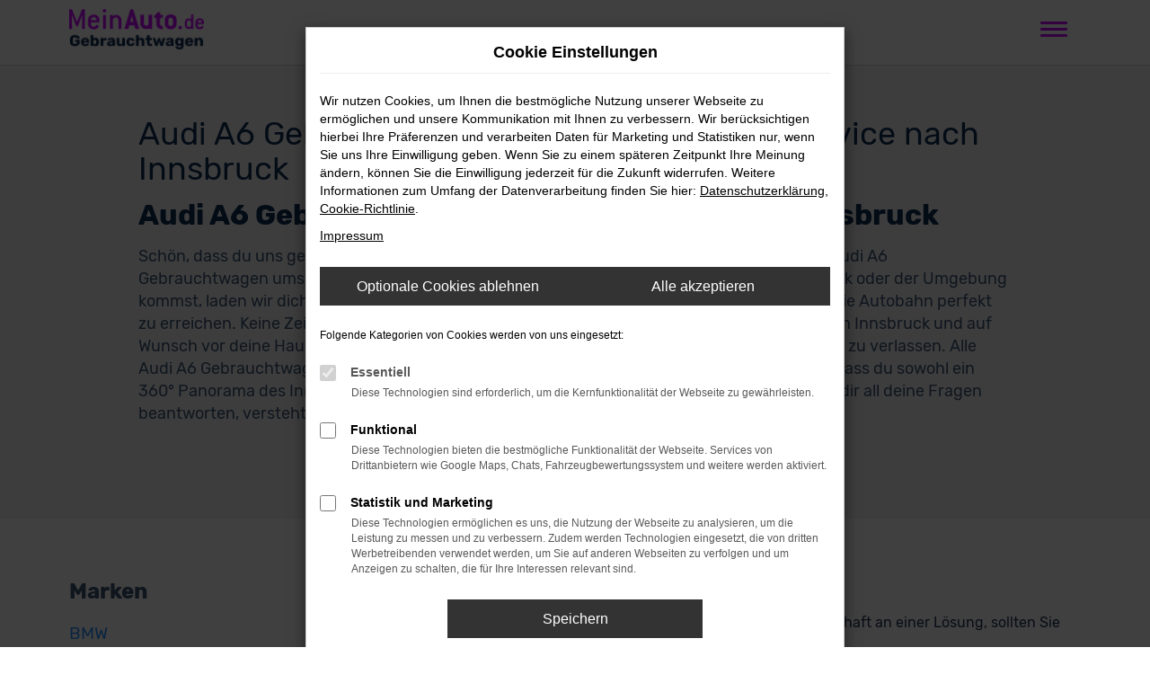

--- FILE ---
content_type: text/html; charset=UTF-8
request_url: https://www.meinauto-gebrauchtwagen.de/innsbruck/audi/audi-a6-gebrauchtwagen/
body_size: 13859
content:
<!DOCTYPE html>
<html lang="de">
<head>
    <meta charset="utf-8">
<meta name="viewport" content="width=device-width, initial-scale=1.0">
    <title>Audi A6 Gebrauchtwagen für Innsbruck</title>
    <meta name="description" content="Audi A6 als Gebrauchtwagen - sofort verfügbar mit Lieferservice nach Innsbruck - jetzt Angebote online entdecken und anfragen.">
<meta name="copyright" content="Copyright 2026 www.audaris.de">
<meta name="expires" content="60">

                        <meta name="robots" content="all">
            
                                            <meta name="geo.placename"
                  content="Garching">
                                                    <meta name="geo.region"
                  content="DE">
                                    <meta name="google-site-verification"
                  content="tbEdNRbGjrqEGhTsyIiEPkfbhKFrvuomtY6YVpuVyGM">
                                    <meta name="keywords"
                  content="Audi A6 Gebrauchtwagen Innsbruck">
                                    <meta name="pagetopic"
                  content="Autohaus Website">
                    
            <meta property="og:title" content="Audi A6 Gebrauchtwagen für Innsbruck">
                <meta property="og:type" content="website">
                <meta property="og:description" content="Audi A6 als Gebrauchtwagen - sofort verfügbar mit Lieferservice nach Innsbruck - jetzt Angebote online entdecken und anfragen.">
                <meta property="og:url" content="https://www.meinauto-gebrauchtwagen.de/innsbruck/audi/audi-a6-gebrauchtwagen/">
                <meta property="og:image" content="https://www.meinauto-gebrauchtwagen.de/website/themes/meinauto-gebrauchtwagen.de_relaunch/img/logo.og.png">
    
            <meta name="twitter:card" content="summary">
                <meta name="twitter:title" content="Audi A6 Gebrauchtwagen für Innsbruck">
                <meta name="twitter:description" content="Audi A6 als Gebrauchtwagen - sofort verfügbar mit Lieferservice nach Innsbruck - jetzt Angebote online entdecken und anfragen.">
                <meta name="twitter:image" content="https://www.meinauto-gebrauchtwagen.de/website/themes/meinauto-gebrauchtwagen.de_relaunch/img/logo.og.png">
    
            <link rel="canonical" href="https://www.meinauto-gebrauchtwagen.de/innsbruck/audi/audi-a6-gebrauchtwagen/">
    
    <link rel="shortcut icon" href="/website/themes/meinauto-gebrauchtwagen.de_relaunch/img/favicon.ico" type="image/x-icon">
    <link rel="apple-touch-icon" sizes="57x57" href="/website/themes/meinauto-gebrauchtwagen.de_relaunch/img/apple-icon-57x57.png">
    <link rel="apple-touch-icon" sizes="60x60" href="/website/themes/meinauto-gebrauchtwagen.de_relaunch/img/apple-icon-60x60.png">
    <link rel="apple-touch-icon" sizes="72x72" href="/website/themes/meinauto-gebrauchtwagen.de_relaunch/img/apple-icon-72x72.png">
    <link rel="apple-touch-icon" sizes="76x76" href="/website/themes/meinauto-gebrauchtwagen.de_relaunch/img/apple-icon-76x76.png">
    <link rel="apple-touch-icon" sizes="114x114" href="/website/themes/meinauto-gebrauchtwagen.de_relaunch/img/apple-icon-114x114.png">
    <link rel="apple-touch-icon" sizes="120x120" href="/website/themes/meinauto-gebrauchtwagen.de_relaunch/img/apple-icon-120x120.png">
    <link rel="apple-touch-icon" sizes="144x144" href="/website/themes/meinauto-gebrauchtwagen.de_relaunch/img/apple-icon-144x144.png">
    <link rel="apple-touch-icon" sizes="152x152" href="/website/themes/meinauto-gebrauchtwagen.de_relaunch/img/apple-icon-152x152.png">
    <link rel="apple-touch-icon" sizes="180x180" href="/website/themes/meinauto-gebrauchtwagen.de_relaunch/img/apple-icon-180x180.png">
    <link rel="icon" type="image/png" sizes="192x192" href="/website/themes/meinauto-gebrauchtwagen.de_relaunch/img/android-icon-192x192.png">
    <link rel="icon" type="image/png" sizes="32x32" href="/website/themes/meinauto-gebrauchtwagen.de_relaunch/img/favicon-32x32.png">
    <link rel="icon" type="image/png" sizes="96x96" href="/website/themes/meinauto-gebrauchtwagen.de_relaunch/img/favicon-96x96.png">
    <link rel="icon" type="image/png" sizes="16x16" href="/website/themes/meinauto-gebrauchtwagen.de_relaunch/img/favicon-16x16.png">
        <meta name="msapplication-TileColor" content="#ffffff">
    <meta name="msapplication-TileImage" content="/website/themes/meinauto-gebrauchtwagen.de_relaunch/img/ms-icon-144x144.png">
    <meta name="theme-color" content="#ffffff">
    <script src="/web/libs/jquery/jquery.min.js?v=370"></script>

            <script>
    let _paq = window._paq = window._paq || [];

        
    _paq.push(['setCookieDomain', '*.meinauto-gebrauchtwagen.de']);
    _paq.push(['requireCookieConsent']);
    _paq.push(['trackPageView']);
    _paq.push(['enableLinkTracking']);
    (function () {
        let u = 'https://audalytics.audaris.icu/';

        _paq.push(['setTrackerUrl', u + 'matomo.php']);
        _paq.push(['setSiteId', '194']);

        let d = document, g = d.createElement('script'), s = d.getElementsByTagName('script')[0];

        g.type = 'text/javascript';
        g.async = true;
        g.src = u + 'matomo.js';
        s.parentNode.insertBefore(g, s);
    })();
    
</script>

            
        <script>
        
        window.dataLayer = window.dataLayer || [];


        function gtag() {
            dataLayer.push(arguments);
        }


        gtag('consent', 'default', {
            'ad_storage': 'denied',
            'ad_user_data': 'denied',
            'ad_personalization': 'denied',
            'analytics_storage': 'denied'
        });
        
    </script>

                
            <script>
            
            gtag('js', new Date());
            gtag('config', 'G-Z5GRMVX51M', {'cookieFlags': 'SameSite=None; Secure'});
            
        </script>
    
                
    


<link rel="stylesheet" href="/web/assets/main-277a6721ba.min.css">



<link rel="stylesheet" href="/website/themes/meinauto-gebrauchtwagen.de_relaunch/templates/../css/foundation-5cf4b910ee.css">


    <link rel="stylesheet" href="/website/themes/meinauto-gebrauchtwagen.de_relaunch/css/custom.css?v=1768920898">


</head>



    



<body id="page_body"
      class="theme015 pageid-10054 no_header"
      data-lid="0"      data-wid="451"
      data-cid="2176">

<a class="a11y-btn sr-only sr-only-focusable" href="#site-content">Zum Hauptinhalt springen</a>

<div id="overlay"></div>


        



<div id="wrapper">
    <header aria-label="Header" id="header">
    <div class="header-above">
    <div class="container">
        <div class="d-flex">
            <div class="text-bold">
                <b style="font-size:19px">
                    Autos. Wie neu.
                </b>
                Aber günstiger.
            </div>
            <div class="d-flex">
                <span class="mci-check" aria-hidden="true"></span>
                Große Auswahl
            </div>
            <div class="d-flex">
                <span class="mci-check" aria-hidden="true"></span>
                Online Ankauf und Verkauf
            </div>
            <div class="d-flex">
                <span class="mci-check" aria-hidden="true"></span>
                Haustürlieferung
            </div>
        </div>
    </div>
</div>
    <div class="header-below">
        <div class="container">
            <div class="d-flex">
                <div id="logo">
    <a href="/">
        <img src="/website/themes/meinauto-gebrauchtwagen.de_relaunch/img/template_logo.png"
             alt="Logo Mobility Concept GmbH"
             title="Logo Mobility Concept GmbH">
    </a>
</div>
                <nav aria-label="Hauptmenü" id="primary-menu-container">
    <button type="button"
            id="menu-toggle"
            class="hamburger hamburger--spin"
            title="Hamburger-Menü"
            aria-expanded="false"
            aria-controls="primary-menu">
        <span class="hamburger-box">
            <span class="hamburger-inner"></span>
        </span>
    </button>
    <ul aria-label="Hauptmenü" id="primary-menu" role="menubar">
                                                        <li class="dropdown custom-dropdown"
                        data-container=""
                        role="none">
                        <a href="#"
                           class="dropdown-toggle"
                           aria-expanded="false"
                           aria-haspopup="true"
                           data-toggle="dropdown"
                           data-link-container=""
                           title="Deals"
                           role="menuitem">
                            Deals
                        </a>
                                                                                                                                        <div class="dropdown-menu">
                                    <div class="container">
                                        <div class="custom-dropdown-menu">
                                                                                                                                                                                                <div class="custom-dm-item">
                                                        <div class="custom-dm-item-img">
                                                            <img src="/website/themes/meinauto-gebrauchtwagen.de_relaunch/dynamic/fe/bilder/submenu/big-deals.jpg"
                                                                 class="img-responsive"
                                                                 alt="Big Deals">
                                                        </div>
                                                        <a href="/spar-deals/" class="custom-dm-item-txt">
                                                            <div class="custom-dm-item-title">
                                                                Unsere Spar Deals auf einen Blick
                                                            </div>
                                                        </a>
                                                    </div>
                                                                                                                                                                                                                                                                                                                                                                                                                                                                                                                                                                                                                                                                                                                                                                                                                                                                                                                                                <div class="custom-dm-item">
                                                        <div class="custom-dm-item-img">
                                                            <img src="/website/themes/meinauto-gebrauchtwagen.de_relaunch/dynamic/fe/bilder/submenu/leasing-deals.jpg"
                                                                 class="img-responsive"
                                                                 alt="Easy Leasing Deals">
                                                        </div>
                                                        <a href="/angebote/easy-leasing-deals/" class="custom-dm-item-txt">
                                                            <div class="custom-dm-item-title">
                                                                Unsere supergünstigen Leasingangebote
                                                            </div>
                                                        </a>
                                                    </div>
                                                                                                                                                                                                                                                                                                                                                                                                                                                                                                                                                                                                                                    </div>
                                    </div>
                                </div>
                                                                        </li>
                                                                                                                                                    <li role="none">
                        <a href="/angebote/"
                                                      title="Showroom"
                                                       role="menuitem">
                            Showroom
                        </a>
                    </li>
                                                                                                                                                    <li role="none">
                        <a href="/online-sales/"
                                                      title="Online Sales"
                                                       role="menuitem">
                            Online Sales
                        </a>
                    </li>
                                                                                    <li class="dropdown custom-dropdown"
                        data-container=""
                        role="none">
                        <a href="#"
                           class="dropdown-toggle"
                           aria-expanded="false"
                           aria-haspopup="true"
                           data-toggle="dropdown"
                           data-link-container=""
                           title="Ankauf"
                           role="menuitem">
                            Ankauf
                        </a>
                                                                                                                                        <div class="dropdown-menu">
                                    <div class="container">
                                        <div class="custom-dropdown-menu">
                                                                                                                                                                                                                                                                                                                                                                                                <div class="custom-dm-item">
                                                        <div class="custom-dm-item-img">
                                                            <img src="/website/themes/meinauto-gebrauchtwagen.de_relaunch/dynamic/fe/bilder/im-livestream-mit-unserem-unabhaengigen-gutachter.jpg"
                                                                 class="img-responsive"
                                                                 alt="Ankauf bei Dir zu Hause">
                                                        </div>
                                                        <a href="/online-ankauf/" class="custom-dm-item-txt">
                                                            <div class="custom-dm-item-title">
                                                                Ankauf bei Dir zu Hause
                                                            </div>
                                                            <p class="mb-0">
                                                                Nur bei uns: Wir lassen Deinen alten Gebrauchten durch einen unabhängigen
                                                                Gutachter digital und vollkommen ortsunabhängig bei Dir zu Hause bewerten.
                                                            </p>
                                                        </a>
                                                    </div>
                                                                                                                                                                                                                                                                                                                                                                                                                                                                                                                                                                                                                                                                                                                                                                                                                                                                                                                                                <div class="custom-dm-item">
                                                        <div class="custom-dm-item-img">
                                                            <img src="/website/themes/meinauto-gebrauchtwagen.de_relaunch/dynamic/fe/bilder/submenu/fahrzeugankauf.jpg"
                                                                 class="img-responsive"
                                                                 alt="Ankauf in einem unserer Flagship Stores">
                                                        </div>
                                                        <a href="/fahrzeugankauf/" class="custom-dm-item-txt">
                                                            <div class="custom-dm-item-title">
                                                                Ankauf in einem unserer Flagship Stores
                                                            </div>
                                                            <p class="mb-0">
                                                                Ohne Aufwand und ohne Risiko nehmen wir Deinen Gebrauchtwagen zum Bestpreis in Zahlung.
                                                                Vorab kannst Du Deinen Gebrauchten hier kostenlos online bewerten lassen.
                                                            </p>
                                                        </a>
                                                    </div>
                                                                                                                                                                                                                                                                                                                                                                                                                                    </div>
                                    </div>
                                </div>
                                                                        </li>
                                                                                                                                                    <li role="none">
                        <a href="/vorteile/"
                                                      title="Vorteile"
                                                       role="menuitem">
                            Vorteile
                        </a>
                    </li>
                                                                                                                                                    <li role="none">
                        <a href="/favoriten/"
                                                      title="Favoriten"
                                                       role="menuitem">
                            Favoriten
                        </a>
                    </li>
                                                                                                                                                    <li role="none">
                        <a href="/karriere/"
                                                      title="Jobs"
                                                       role="menuitem">
                            Jobs
                        </a>
                    </li>
                                                                                    <li class="dropdown custom-dropdown"
                        data-container=""
                        role="none">
                        <a href="#"
                           class="dropdown-toggle"
                           aria-expanded="false"
                           aria-haspopup="true"
                           data-toggle="dropdown"
                           data-link-container=""
                           title="Standorte"
                           role="menuitem">
                            Standorte
                        </a>
                                                                                                                                        <div class="dropdown-menu">
                                    <div class="container">
                                        <div class="custom-dropdown-menu">
                                                                                                                                                                                                                                                                                                                                                                                                                                                                                                                                                                                                <div class="custom-dm-item custom-dm-item-col">
                                                        <div class="custom-dm-item-img">
                                                            <img src="/website/themes/meinauto-gebrauchtwagen.de_relaunch/dynamic/fe/bilder/submenu/garching.jpg"
                                                                 class="img-responsive"
                                                                 alt="Standort Garching bei München">
                                                        </div>
                                                        <a href="/garching-bei-muenchen/" class="custom-dm-item-txt">
                                                            <div class="custom-dm-item-title">
                                                                Garching bei München
                                                            </div>
                                                            <p class="mb-0">
                                                                Daimlerstraße 6<br>
                                                                85748 Garching bei München
                                                            </p>
                                                        </a>
                                                    </div>
                                                                                                                                                                                                                                                                                                                                                                                                                                                                                                                                                                                                                                                                                                                                                                                                                                                                                                                                                <div class="custom-dm-item custom-dm-item-col">
                                                        <div class="custom-dm-item-img">
                                                            <img src="/website/themes/meinauto-gebrauchtwagen.de_relaunch/dynamic/fe/bilder/submenu/neuss.jpg"
                                                                 class="img-responsive"
                                                                 alt="Standort Neuss bei Düsseldorf">
                                                        </div>
                                                        <a href="/neuss-bei-duesseldorf/" class="custom-dm-item-txt">
                                                            <div class="custom-dm-item-title">
                                                                Neuss bei Düsseldorf
                                                            </div>
                                                            <p class="mb-0">
                                                                An der Hammer Brücke 3<br>
                                                                41460 Neuss bei Düsseldorf
                                                            </p>
                                                        </a>
                                                    </div>
                                                                                                                                                                                                                                                                                                                                                                                                                                                                                                                                                                                                                                                                                                                                                                                                                                                                                                                                                <div class="custom-dm-item custom-dm-item-col">
                                                        <div class="custom-dm-item-img">
                                                            <img src="/website/themes/meinauto-gebrauchtwagen.de_relaunch/dynamic/fe/bilder/submenu/dietzenbach.jpg"
                                                                 class="img-responsive"
                                                                 alt="Standort Dietzenbach bei Frankfurt">
                                                        </div>
                                                        <a href="/dietzenbach-bei-frankfurt/" class="custom-dm-item-txt">
                                                            <div class="custom-dm-item-title">
                                                                Dietzenbach bei Frankfurt
                                                            </div>
                                                            <p class="mb-0">
                                                                Voltastraße 8<br>
                                                                63128 Dietzenbach bei Frankfurt
                                                            </p>
                                                        </a>
                                                    </div>
                                                                                                                                    </div>
                                    </div>
                                </div>
                                                                        </li>
                                                                                                                                                    <li role="none">
                        <a href="/kontakt-oeffnungszeiten/"
                                                      title="Kontakt"
                                                       role="menuitem">
                            Kontakt
                        </a>
                    </li>
                                        </ul>
</nav>
            </div>
        </div>
    </div>
</header>
<div class="backdrop-overlay"></div>

                <nav aria-label="Breadcrumb" class="breadcrumb_area">
    <div class="container">
                    <ol class="breadcrumb" itemscope itemtype="https://schema.org/BreadcrumbList">
                <li itemprop="itemListElement" itemscope itemtype="https://schema.org/ListItem">
                    <i class="fa fa-home" aria-hidden="true"></i>
                    <a href="/" itemprop="item">
                        <span itemprop="name">Startseite</span>
                        <meta itemprop="position" content="1">
                    </a>
                </li>
                                                                                            <li itemprop="itemListElement" itemscope itemtype="https://schema.org/ListItem">
                            <i class="fa fa-angle-right" aria-hidden="true"></i>
                            <a href="/innsbruck/" itemprop="item">
                                <span itemprop="name">Innsbruck</span>
                                <meta itemprop="position" content="2">
                            </a>
                        </li>
                                                                                                                                                                                                    <li itemprop="itemListElement"
                                itemscope
                                itemtype="https://schema.org/ListItem">
                                <i class="fa fa-angle-right" aria-hidden="true"></i>
                                <a href="/innsbruck/audi/"
                                   itemprop="item">
                                    <span itemprop="name">Audi</span>
                                    <meta itemprop="position" content="3">
                                </a>
                            </li>
                                                                                                                                                                                                    <li itemprop="itemListElement"
                                itemscope
                                itemtype="https://schema.org/ListItem">
                                <i class="fa fa-angle-right" aria-hidden="true"></i>
                                <a href="/innsbruck/audi/audi-a6/"
                                   itemprop="item">
                                    <span itemprop="name">Audi A6</span>
                                    <meta itemprop="position" content="4">
                                </a>
                            </li>
                                                                                                                                                                                                    <li itemprop="itemListElement"
                                itemscope
                                itemtype="https://schema.org/ListItem"                                aria-current="page"
                                >
                                <i class="fa fa-angle-right" aria-hidden="true"></i>
                                <a href="/innsbruck/audi/audi-a6-gebrauchtwagen/"
                                   itemprop="item">
                                    <span itemprop="name">Audi A6 Gebrauchtwagen kaufen mit Lieferservice nach Innsbruck</span>
                                    <meta itemprop="position" content="5">
                                </a>
                            </li>
                                                                                                                                        </ol>
            </div>
</nav>

                                        <main aria-label="Hauptinhalt" id="site-content">
            <div id="section-audaris-seo" data-uri="/innsbruck">
            <a id="Innsbruck-Audi-A6-Gebrauchtwagen"></a>
                <div class="container-description-seo">
            <div class="container">
                                    <h1>
                        Audi A6 Gebrauchtwagen kaufen mit Lieferservice nach Innsbruck
                    </h1>
                
                                    <div class="description-seo-info1">
                        <h2 class="clean-p"><span class="headline-h2">Audi A6 Gebrauchtwagen &ndash; direkt zu dir nach Innsbruck<br /></span></h2>
<p>Sch&ouml;n, dass du uns gefunden hast. Bei dieser Gelegenheit kannst du dich gleich bei unseren Audi A6 Gebrauchtwagen umsehen und das passende Fahrzeug f&uuml;r dich finden. Wenn du aus Innsbruck oder der Umgebung kommst, laden wir dich herzlich zu uns nach Garching ein. Das liegt bei M&uuml;nchen und ist &uuml;ber die Autobahn perfekt zu erreichen. Keine Zeit? Keine Lust? Kein Problem! Wir bieten dir einen Lieferservice direkt nach Innsbruck und auf Wunsch vor deine Haust&uuml;r. Auch f&uuml;r den Autokauf brauchst du deine eigenen vier W&auml;nde nicht zu verlassen. Alle Audi A6 Gebrauchtwagen in unserem Sortiment lassen sich digital scannen und darstellen, sodass du sowohl ein 360&deg; Panorama des Innenraums als auch entsprechende Au&szlig;enaufnahmen erh&auml;ltst. Dass wir dir all deine Fragen beantworten, versteht sich dabei von selbst.</p>
<p>&nbsp;</p>
                    </div>
                            </div>
        </div>
        <div class="container">
            <div class="row">
                <div class="col-sm-4 col-lg-3">
                    <aside id="vehicle_search" class="seo-left">
            <div>
            <strong>Marken</strong>
            <ul aria-label="Marken" class="list-unstyled">
                                    <li>
                        <a href="/auto/bmw/">
                            BMW
                        </a>
                    </li>
                                    <li>
                        <a href="/auto/mercedes-benz/">
                            Mercedes-Benz
                        </a>
                    </li>
                                    <li>
                        <a href="/auto/audi/">
                            Audi
                        </a>
                    </li>
                                    <li>
                        <a href="/auto/vw/">
                            VW
                        </a>
                    </li>
                                    <li>
                        <a href="/auto/ford/">
                            Ford
                        </a>
                    </li>
                                    <li>
                        <a href="/auto/citroen/">
                            Citroen
                        </a>
                    </li>
                                    <li>
                        <a href="/auto/mini/">
                            Mini
                        </a>
                    </li>
                            </ul>
        </div>
    
    
    
    
    
    
    
    </aside>
                </div>
                <div id="vehicle-container" class="col-sm-8 col-lg-9">
                    <div id="audaris-seo-container"></div>
                    <script>
                        
                        (function (callback) {
                            if (document.readyState !== 'loading') {
                                callback()
                            } else {
                                document.addEventListener('DOMContentLoaded', callback, {once: true})
                            }
                        })(function () {
                                                            window.AudarisWidget.initVehicleList(Object.assign({}, defaultSettings, {
                                    node: '#audaris-seo-container',
                                    routerMode: 'history',
                                                                        clientId: 2176,
                                    filter: {
                                        MODELS: [
                                            // bei modellen wird zusaetzlich ein key uebergeben, fuer die gruppierung nach herstellern (das ist die hersteller-idf)
                                            {
                                                tag: 'MODELS',
                                                label: 'Audi A6 Gebrauchtwagen kaufen mit Lieferservice nach Innsbruck',
                                                key: '5a5365184b464d30d428047e',
                                                value: ['5b83e3778a9a523025001853']
                                            }
                                        ],
                                        
                                                                                                                        
                                        USAGE_STATE: [
                                            
                                                                                        
                                            {
                                                tag: 'USAGE_STATE',
                                                value: 'USED',
                                                label: 'Gebrauchtwagen'
                                            },
                                            
                                                                                        
                                            {
                                                tag: 'USAGE_STATE',
                                                value: 'USED_ONEYEAR',
                                                label: 'Gebrauchtwagen'
                                            },
                                            
                                                                                        
                                        ],
                                        
                                                                                                                                                                B2B: [],
                                                                            },
                                                                        sortBias: 'BIAS_OWN',
                                    sort: 'PRICE_ASC'
                                }))
                                                        })
                        
                    </script>
                </div>
            </div>

                            <div class="more-text-info">
                    <article>
                        <p>F&uuml;r einen Audi A6 Gebrauchtwagen existieren viele Gr&uuml;nde. Da ist zum Beispiel der g&uuml;nstige Preis, der dir die Mobilit&auml;t in Innsbruck sehr niedrigschwellig erm&ouml;glicht. Preislich helfen wir gerne noch etwas nach, indem wir deinen aktuellen Gebrauchten aufkaufen und dich zudem in Raten zahlen lassen. Unsere Audi A6 Gebrauchtwagen zeichnen sich zudem durch erstklassige Qualit&auml;t aus. Wir schauen genau hin, verkaufen ausschlie&szlig;lich Fahrzeuge aus erster Hand und geben dir auf Wunsch sogar eine Garantie. Des Weiteren kannst du in den meisten F&auml;llen auch noch zwischen unterschiedlichen Motorisierungen, Lackfarben und Ausstattungslinien w&auml;hlen. Genau so, wie es zu dir und Innsbruck passt. Lerne uns kennen.</p>
                    </article>
                </div>
            
                            <div class="more-text-info-3">
                    <article>
                        <h2 class="clean-p"><span class="headline-h2">MeinAuto Gebrauchtwagen &ndash; Auto-Ansprechpartner f&uuml;r Innsbruck und Umgebung</span></h2>
<p data-start="81" data-end="652">Mit rund 135.000 Einwohnern ist Innsbruck die f&uuml;nftgr&ouml;&szlig;te Stadt &Ouml;sterreichs und zugleich die Landeshauptstadt Tirols. Gelegen im Herzen der Alpen, bietet die Stadt eine beeindruckende Mischung aus urbanem Leben und atemberaubender Natur. Innsbruck ist weltbekannt f&uuml;r seine Winter- und Sommersportm&ouml;glichkeiten und war bereits mehrfach Austragungsort der Olympischen Winterspiele. Die historische Altstadt mit dem ber&uuml;hmten Goldenen Dachl, die kaiserliche Hofburg und die Bergisel-Skisprungschanze pr&auml;gen das Stadtbild und machen Innsbruck zu einem beliebten Reiseziel.</p>
<p data-start="654" data-end="1169">Neben dem Tourismus ist Innsbruck auch ein wichtiger Wirtschafts- und Wissenschaftsstandort. Die Universit&auml;t Innsbruck z&auml;hlt zu den f&uuml;hrenden Forschungseinrichtungen &Ouml;sterreichs, w&auml;hrend Unternehmen aus den Bereichen Medizintechnik, Maschinenbau und Logistik die Stadt wirtschaftlich pr&auml;gen. Dank der Lage an der Brennerautobahn (A13) ist Innsbruck ein zentraler Verkehrsknotenpunkt zwischen Deutschland, Italien und der Schweiz. Auch der internationale Flughafen Innsbruck sorgt f&uuml;r eine hervorragende Anbindung.</p>
<p data-start="1171" data-end="1420">Wenn du nach dem passenden Fahrzeug f&uuml;r Innsbruck suchst, helfen wir dir gerne weiter. MeinAuto Gebrauchtwagen bietet eine virtuelle Besichtigung aller Fahrzeuge, steht f&uuml;r einen exzellenten Zustand und &uuml;bernimmt auf Wunsch auch den Lieferservice.</p><p>Der Audi A6 ist eine Luxus-Limousine, die f&uuml;r ihre erstklassige Verarbeitungsqualit&auml;t, fortschrittliche Technologie und komfortable Fahrdynamik bekannt ist. Seit seiner Einf&uuml;hrung 1994 bietet der A6 eine perfekte Balance zwischen eleganter Optik, hochmoderner Technik und exzellenter Performance &ndash; ideal f&uuml;r Fahrer, die sowohl Komfort als auch Leistung suchen.</p>
<p><strong>Abmessungen und Varianten</strong></p>
<p>Der Audi A6 ist in der klassischen Limousinen- sowie in der Avant-Variante (Kombi) erh&auml;ltlich. Die Limousine misst 4,94 Meter in der L&auml;nge, w&auml;hrend der A6 Avant mit 4,95 Metern minimal l&auml;nger ist und durch den gr&ouml;&szlig;eren Laderaum besonders f&uuml;r Familien und Vielreisende geeignet ist. Der Kofferraum des Avant fasst 565 Liter, w&auml;hrend die Limousine 530 Liter bietet. Beide Varianten bieten durch umklappbare R&uuml;cksitze noch mehr Stauraum.</p>
<p><strong>Antrieb und Performance</strong></p>
<p>Der Audi A6 bietet eine breite Palette an Benzin- und Dieselmotoren, die von 204 PS bis hin zu 600 PS im sportlichen RS6 reichen. Diese Motoren sind mit 6-Gang-Schaltgetrieben oder der 7-Gang-S tronic kombiniert, und der Allradantrieb (quattro) sorgt f&uuml;r hervorragende Traktion und Fahrstabilit&auml;t. Das adaptive Fahrwerk bietet eine individuelle Anpassung des Fahrverhaltens, sodass der A6 sowohl sportlich als auch komfortabel gefahren werden kann.</p>
<p><strong>Ausstattung</strong></p>
<p>Der Audi A6 ist mit modernster Technik ausgestattet, einschlie&szlig;lich des Virtual Cockpits, des MMI Navigation plus Systems und der Integration von Apple CarPlay und Android Auto. F&uuml;r den Komfort sorgen eine Zwei-Zonen-Klimaautomatik, eine R&uuml;ckfahrkamera sowie ein adaptiver Tempomat. Zu den Sicherheitsfeatures geh&ouml;ren der Spurhalteassistent, der Notbremsassistent und der Parkassistent.</p>
<p><strong>Besonderheiten</strong></p>
<p>Der Audi A6 gl&auml;nzt durch seine ausgezeichnete Verarbeitungsqualit&auml;t und luxuri&ouml;se Ausstattung. Das gro&szlig;z&uuml;gige Platzangebot und die innovative Technik sorgen f&uuml;r ein au&szlig;ergew&ouml;hnliches Fahrerlebnis. Der A6 ist mit einer Vielzahl an Assistenzsystemen ausgestattet, die f&uuml;r maximale Sicherheit und Komfort auf langen Fahrten sorgen.</p>
<p><strong>Fazit</strong></p>
<p>Der Audi A6 ist die ideale Wahl f&uuml;r Fahrer, die eine luxuri&ouml;se Limousine mit herausragender Leistung und modernster Technologie suchen. Mit seiner exzellenten Verarbeitung, der breiten Motorenpalette und den zahlreichen Komfort- und Sicherheitsfeatures setzt der A6 Ma&szlig;st&auml;be im Premium-Segment.</p>
                    </article>
                </div>
                    </div>
        </div>
    </main>

            <footer aria-label="Footer" id="footer">
        <div id="pre_area"><div class="container"><div class="row d-flex">
    <div class="column col-md-4 col-sm-4 col-xs-12 footer-block-1">
        <div class="ge-content ge-content-type-tinymce" data-ge-content-type="tinymce">
            <div style="font-size: 24px;"><strong>Wir beraten Dich gerne</strong></div>
            <div>Schreib uns oder<br>greif zum Hörer!</div>
        </div>
    </div>
    <div class="column col-md-4 col-sm-4 col-xs-12 footer-block-2">
        <div class="ge-content ge-content-type-tinymce" data-ge-content-type="tinymce"><img src="/website/themes/meinauto-gebrauchtwagen.de_relaunch/dynamic/fe/bilder/footer-img.png" alt="Zu sehen ist die Außenansicht eines Standortes. " width="502" height="276"></div>
    </div>
    <div class="column col-md-4 col-sm-4 col-xs-12 footer-block-3">
        <div class="ge-content ge-content-type-tinymce" data-ge-content-type="tinymce">
            <div style="font-size: 19px;"><p><strong>Garching bei München</strong></p>
                <p><a href="tel:08963266344"><span class="mci-phone"></span> <strong>+49 89 63266344</strong></a></p>
                <p><strong>Neuss bei Düsseldorf</strong></p>
                <p><a href="tel:021317766100"><span class="mci-phone"></span> <strong>+49 2131 7766100</strong></a>
                </p>
                <p><strong>Dietzenbach bei Frankfurt</strong></p>
                <div><a href="tel:060748187200"><span class="mci-phone"></span> <strong>+49 6074 8187200</strong></a>
                </div>
            </div>
        </div>
    </div>
</div></div></div>
    <div id="after_area">
        <div class="container">
    <div class="row"> <div class="col-md-12 col-sm-12 col-xs-12 column"> <div class="ge-content ge-content-type-tinymce" data-ge-content-type="tinymce">* Weitere Informationen zum offiziellen Kraftstoffverbrauch und den offiziellen spezifischen CO2-Emissionen neuer Personenkraftwagen können dem Leitfaden über Kraftstoffverbrauch, die CO2-Emissionen und den Stromverbrauch neuer Personenkraftwagen entnommen werden, der an allen Verkaufsstellen und bei der "Deutschen Automobil Treuhand GmbH" unentgeltlich erhältlich ist als &gt; <a class="link-default" href="https://www.dat.de/fileadmin/media/LeitfadenCO2/LeitfadenCO2.pdf" target="_blank" rel="nofollow noopener">PDF-Download.</a><br><br><sup>1</sup> UVP bedeutet: Ehemalige unverbindliche Preisempfehlung des Herstellers (Neupreis).<br>Der errechnete Preisvorteil sowie&nbsp;die angegebene Ersparnis errechnen sich gegenüber der ehemaligen, unverbindlichen Preisempfehlung des Herstellers (Neupreis) zum Zeitpunkt der Erstzulassung zzgl. Überführungskosten und dem aktuellen Angebotspreis.<br><sup>2</sup> Finanzierungsangebot inkl. 19% MwSt. Ein unverbindliches Angebot der Bank11 für Privatkunden und Handel GmbH, Hammer Landstraße 91, 41460 Neuss. Irrtümer vorbehalten.<br><sup>3</sup> Leasingangebot inkl. 19% MwSt. Ein unverbindliches Angebot der Mobility Concept GmbH, Grünwalder Weg 34, 82041 Oberhaching. Irrtümer vorbehalten.</div> </div> </div> 
</div>
    </div>
    <div id="footer_copyright">
        <div class="container">
                <nav aria-label="Fußzeilenmenü">
        <ul aria-label="Fußzeilenmenü" class="footer-nav" role="menubar">
                                                <li role="none">
                        <a href="/impressum/"
                                                      title="Impressum"
                           role="menuitem">
                                                        Impressum
                        </a>
                    </li>
                                                                <li role="none">
                        <a href="/rechtliche-hinweise/"
                                                      title="Rechtliche Hinweise"
                           role="menuitem">
                                                        Rechtliche Hinweise
                        </a>
                    </li>
                                                                <li role="none">
                        <a href="/datenschutz/"
                                                      title="Datenschutzerklärung"
                           role="menuitem">
                                                        Datenschutzerklärung
                        </a>
                    </li>
                                                                <li role="none">
                        <a href="https://www.mobility-concept.de/fileadmin/gdpr/Informationsschreiben_extern_FINAL.pdf"
                           target="_blank"
                           rel="noopener noreferer"                           title="Datenschutzhinweise"
                           role="menuitem">
                                                            <i class="fa fa-external-link" aria-hidden="true"></i>
                                                        Datenschutzhinweise
                        </a>
                    </li>
                                                                <li role="none">
                        <a href="/agb/"
                                                      title="AGB"
                           role="menuitem">
                                                        AGB
                        </a>
                    </li>
                                                                <li role="none">
                        <a href="/karriere/"
                                                      title="Jobs"
                           role="menuitem">
                                                            <i class="fa fa-external-link" aria-hidden="true"></i>
                                                        Jobs
                        </a>
                    </li>
                                                                <li role="none">
                        <a href="/barrierefreiheit/"
                                                      title="Barrierefreiheit"
                           role="menuitem">
                                                        Barrierefreiheit
                        </a>
                    </li>
                                        <li role="none">
    <a href="javascript:void(0)"
       data-toggle="modal"
       data-target="#cookie-consent-modal"
       role="menuitem">
        <i class="fa fa-quote-left" aria-hidden="true"></i>
        Cookie Einstellungen
    </a>
</li>
        </ul>
    </nav>
        </div>
    </div>
            <div id="toolbar-container">
    <button type="button" id="toggle-scrollup" class="btn">
        <span class="sr-only">Nach oben</span>
        <i class="fa fa-fw fa-chevron-up" aria-hidden="true"></i>
    </button>
    <script>
        $('#toggle-scrollup').click(function () {
            $('body, html').animate({
                scrollTop: '0px'
            }, 300);
        });
    </script>
</div>
</footer>
    </div>


            <div
    id="cookie-consent-modal"
    class="modal fade"
    aria-labelledby="cookie-consent-title"
    data-backdrop="static"
    data-keyboard="false"
    role="dialog"
    tabindex="-1"
>
    <div class="modal-dialog" role="document">
        <div class="modal-content">
            <div class="modal-body pb-0">
                <div id="cookie-consent-title" class="head">
                    Cookie Einstellungen
                </div>

                
                    <p>
                        Wir nutzen Cookies, um Ihnen die bestmögliche Nutzung unserer Webseite zu ermöglichen und unsere Kommunikation mit Ihnen zu verbessern.
                        Wir berücksichtigen hierbei Ihre Präferenzen und verarbeiten Daten für Marketing und Statistiken nur, wenn Sie uns Ihre Einwilligung geben.
                        Wenn Sie zu einem späteren Zeitpunkt Ihre Meinung ändern, können Sie die Einwilligung jederzeit für die Zukunft widerrufen.
                        Weitere Informationen zum Umfang der Datenverarbeitung finden Sie hier:
                        <a href="javascript:void(0)"
                           data-src="/datenschutz/?show_blank=1"
                           data-fancybox
                           data-type="iframe"
                           data-iframe='{"preload":false}'>Datenschutzerklärung</a>,
                        <a href="javascript:void(0)" data-fancybox data-src="#ac-list">Cookie-Richtlinie</a>.
                    </p>
                    <p>
                        <a href="javascript:void(0)"
                           data-src="/impressum/?show_blank=1"
                           data-fancybox
                           data-type="iframe"
                           data-iframe='{"preload":false}'>Impressum</a>
                    </p>
                

                <div id="ac-list" style="display:none">
    <p>
        Hier finden Sie eine Übersicht über alle verwendeten Cookies.
    </p>
    <div class="ac-group">
        <div class="ac-group-title">
            Essentiell
        </div>
        <table class="table table-bordered table-condensed">
    <tbody>
        <tr>
            <th scope="row">Name</th>
            <td>audaris Session</td>
        </tr>
        <tr>
            <th scope="row">Anbieter</th>
            <td>Eigentümer dieser Website</td>
        </tr>
        <tr>
            <th scope="row">Zweck</th>
            <td>Dieses Cookie dient der Funktionalität der Applikation, in dem es die Sitzungs-ID speichert.</td>
        </tr>
        <tr>
            <th scope="row">Cookie Name</th>
            <td>audaris</td>
        </tr>
        <tr>
            <th scope="row" class="text-nowrap">Cookie Laufzeit</th>
            <td style="width:100%">Bis zum Ende der Session</td>
        </tr>
    </tbody>
</table>
        <table class="table table-bordered table-condensed">
    <tbody>
        <tr>
            <th scope="row">Name</th>
            <td>audaris Cookie</td>
        </tr>
        <tr>
            <th scope="row">Anbieter</th>
            <td>Eigentümer dieser Website</td>
        </tr>
        <tr>
            <th scope="row">Zweck</th>
            <td>Speichert den Zustimmungsstatus des Benutzers für Cookies.</td>
        </tr>
        <tr>
            <th scope="row">Cookie Name</th>
            <td>audaris-cookie-consent</td>
        </tr>
        <tr>
            <th scope="row" class="text-nowrap">Cookie Laufzeit</th>
            <td style="width:100%">90 Tage</td>
        </tr>
    </tbody>
</table>
            <table class="table table-bordered table-condensed">
        <tbody>
            <tr>
                <th scope="row">Name</th>
                <td>AutoUncle</td>
            </tr>
            <tr>
                <th scope="row">Anbieter</th>
                <td>AutoUncle Aps</td>
            </tr>
            <tr>
                <th scope="row">Zweck</th>
                <td>Dieses Cookie dient der Funktionalität der Applikation, in dem es die Sitzungs-ID speichert.</td>
            </tr>
            <tr>
                <th scope="row">Cookie Name</th>
                <td>_autouncle_session</td>
            </tr>
            <tr>
                <th scope="row" class="text-nowrap">Cookie Laufzeit</th>
                <td style="width:100%">Bis zum Ende der Session</td>
            </tr>
        </tbody>
    </table>
                            </div>
    <div class="ac-group">
        <div class="ac-group-title">
            Funktional
        </div>
            <table class="table table-bordered table-condensed">
        <tbody>
            <tr>
                <th scope="row">Name</th>
                <td>Google Translator</td>
            </tr>
            <tr>
                <th scope="row">Anbieter</th>
                <td>Google</td>
            </tr>
            <tr>
                <th scope="row">Zweck</th>
                <td>Spracheinstellungen, Übersetzung.</td>
            </tr>
            <tr>
                <th scope="row">Cookie Name</th>
                <td>googtrans</td>
            </tr>
            <tr>
                <th scope="row" class="text-nowrap">Cookie Laufzeit</th>
                <td style="width:100%">24 Stunden</td>
            </tr>
        </tbody>
    </table>
        <table class="table table-bordered table-condensed">
    <tbody>
        <tr>
            <th scope="row">Name</th>
            <td>YouTube</td>
        </tr>
        <tr>
            <th scope="row">Anbieter</th>
            <td>Google</td>
        </tr>
        <tr>
            <th scope="row">Zweck</th>
            <td>Einbindung von YouTube Videos.</td>
        </tr>
        <tr>
            <th scope="row">Cookie Name</th>
            <td>CONSENT</td>
        </tr>
        <tr>
            <th scope="row" class="text-nowrap">Cookie Laufzeit</th>
            <td style="width:100%">2 Jahre</td>
        </tr>
        <tr>
            <th scope="row" class="text-nowrap">Zugriff Dritter</th>
            <td style="width:100%">Ja Google</td>
        </tr>
    </tbody>
</table>
                    </div>
            <div class="ac-group">
            <div class="ac-group-title">
                Statistik und Marketing
            </div>
                <table class="table table-bordered table-condensed">
        <tbody>
            <tr>
                <th scope="row">Name</th>
                <td>Google Analytics</td>
            </tr>
            <tr>
                <th scope="row">Anbieter</th>
                <td>Google</td>
            </tr>
            <tr>
                <th scope="row">Zweck</th>
                <td>Cookie von Google für Website-Analysen. Erzeugt statistische Daten darüber, wie der Besucher die Website nutzt.</td>
            </tr>
            <tr>
                <th scope="row">Cookie Name</th>
                <td>_ga, _ga_&lt;container-id&gt;</td>
            </tr>
            <tr>
                <th scope="row" class="text-nowrap">Cookie Laufzeit</th>
                <td style="width:100%">14 Monaten</td>
            </tr>
        </tbody>
    </table>
    <table class="table table-bordered table-condensed">
        <tbody>
            <tr>
                <th scope="row">Name</th>
                <td>Google Analytics</td>
            </tr>
            <tr>
                <th scope="row">Anbieter</th>
                <td>Google</td>
            </tr>
            <tr>
                <th scope="row">Zweck</th>
                <td>Cookie von Google für Website-Analysen. Erzeugt statistische Daten darüber, wie der Besucher die Website nutzt.</td>
            </tr>
            <tr>
                <th scope="row">Cookie Name</th>
                <td>_gid</td>
            </tr>
            <tr>
                <th scope="row" class="text-nowrap">Cookie Laufzeit</th>
                <td style="width:100%">24 Stunden</td>
            </tr>
        </tbody>
    </table>
    <table class="table table-bordered table-condensed">
        <tbody>
            <tr>
                <th scope="row">Name</th>
                <td>Google Analytics</td>
            </tr>
            <tr>
                <th scope="row">Anbieter</th>
                <td>Google</td>
            </tr>
            <tr>
                <th scope="row">Zweck</th>
                <td>Cookie von Google für Website-Analysen. Erzeugt statistische Daten darüber, wie der Besucher die Website nutzt.</td>
            </tr>
            <tr>
                <th scope="row">Cookie Name</th>
                <td>_gac_gb_&lt;container-id&gt;</td>
            </tr>
            <tr>
                <th scope="row" class="text-nowrap">Cookie Laufzeit</th>
                <td style="width:100%">90 Tagen</td>
            </tr>
        </tbody>
    </table>
                <table class="table table-bordered table-condensed">
        <tbody>
            <tr>
                <th scope="row">Name</th>
                <td>Google Tag Manager</td>
            </tr>
            <tr>
                <th scope="row">Anbieter</th>
                <td>Google</td>
            </tr>
            <tr>
                <th scope="row">Zweck</th>
                <td style="width:100%">Nachladen verschiedener externer Anbieter.</td>
            </tr>
        </tbody>
    </table>
        </div>
    </div>

                <div class="btns-row">
                    <button
                        type="button"
                        id="cookie-consent-deny-all"
                    >
                        Optionale Cookies ablehnen
                    </button>
                    <button
                        type="button"
                        id="cookie-consent-accept-all"
                    >
                        Alle akzeptieren
                    </button>
                </div>

                <p class="lead">
                    Folgende Kategorien von Cookies werden von uns eingesetzt:
                </p>

                
                    
                        <div class="checkbox disabled">
                            <label>
                                <input type="checkbox"
                                       value="1"
                                       autocomplete="off"
                                       checked
                                       disabled>
                                <span>Essentiell</span>
                            </label>
                            
                                <p class="small">
                                    Diese Technologien sind erforderlich, um die Kernfunktionalität der Webseite zu gewährleisten.
                                </p>
                            
                        </div>
                    
                    
                        <div class="checkbox">
                            <label>
                                <input type="checkbox"
                                       value=""
                                       id="cookie-consent-functional"
                                       autocomplete="off">
                                <span>Funktional</span>
                            </label>
                            
                                <p class="small">
                                    Diese Technologien bieten die bestmögliche Funktionalität der Webseite.
                                    Services von Drittanbietern wie Google Maps, Chats, Fahrzeugbewertungssystem und weitere werden aktiviert.
                                </p>
                            
                        </div>
                    
                    
                        <div class="checkbox">
                            <label>
                                <input type="checkbox"
                                       value=""
                                       id="cookie-consent-marketing"
                                       autocomplete="off">
                                <span>Statistik und Marketing</span>
                            </label>
                            
                                <p class="small">
                                    Diese Technologien ermöglichen es uns, die Nutzung der Webseite zu analysieren, um die Leistung zu messen und zu verbessern.
                                    Zudem werden Technologien eingesetzt, die von dritten Werbetreibenden verwendet werden, um Sie auf anderen Webseiten zu verfolgen und um Anzeigen zu schalten, die für Ihre Interessen relevant sind.
                                </p>
                            
                        </div>
                    
                
                <div class="btns-row">
                    <button
                        type="button"
                        id="cookie-consent-save"
                    >
                        Speichern
                    </button>
                </div>
            </div>
        </div>
    </div>
</div>

<template id="alert_a_functional" style="display:none">
    <div class="alert alert-danger" role="alert">
    Lieber Website Benutzer, durch die Ablehnung der Cookies ist diese Funktionalität nicht mit dem vollen Komfort für Sie zugänglich. Dies können Sie in den <a class="text-danger text-bold" href="javascript:void(0)" data-toggle="modal" data-target="#cookie-consent-modal">Cookie Einstellungen</a> wieder rückgängig machen. Vielen Dank für Ihr Verständnis.
</div>
</template>
    
    
<script>
    $(document).ready(function () {
        let $infoModal = $('#infoModal');

        if ($infoModal.length > 0) {
            if (!sessionStorage.getItem('ac-cInfo')) {
                setTimeout(function () {
                    $infoModal.modal('show');
                }, 750);
            }

            $infoModal.on('hidden.bs.modal', function () {
                sessionStorage.setItem('ac-cInfo', '1')
            });

            $infoModal.find('.btn').on('click', function () {
                sessionStorage.setItem('ac-cInfo', '1')
            });
        }
    });
</script>



<script src="/web/assets/main-ae7f42546f.min.js"></script>

<script src="/web/foundations/015theme/js/foundation.min.js?v=250617"></script>




    























    <script>
        let defaultSettings = {"audaris_id":"5ea85a97b93e565a8c7c19d9","client_id":2176,"exchange":"WEBSITE","active":true,"type":"CMS","primary":"SECONDARY","logo":null,"listHeading":"Fahrzeug-Showroom","baseUrl":"","showroomPath":"\/angebote\/","detailUrlMode":"INTERNAL_NUMBER","showroom":{"showCheckoutInquire":"EMAIL","showCheckoutBuy":"EMAIL","showCheckoutReservation":1,"checkoutBuyReservation":1,"defaultDeliveryPrice":null,"availablePaymentMethods":["ADVANCE_TRANSFER","CASH"],"availableShippingMethods":["SHIPPING","PICKUP"],"showQuickFilterButtons":true,"highlightAllAvailableFilterButtons":false,"searchBlocks":[{"type":"MAKE","show":"COLLAPSIBLE_CLOSED","title":"Marke & Modelle"},{"type":"GENERAL","show":"COLLAPSIBLE_OPEN","title":"Fahrzeugtyp & Leistung"},{"type":"ENGINE","show":"COLLAPSIBLE_CLOSED","title":"Kraftstoff & Getriebe"},{"type":"PRICE","show":"COLLAPSIBLE_CLOSED","title":"Konditionen"},{"type":"CONDITION","show":"COLLAPSIBLE_CLOSED","title":"Fahrzeugzustand"},{"type":"EQUIPMENT","show":"COLLAPSIBLE_CLOSED","title":"Ausstattung"},{"type":"COLOR","show":"COLLAPSIBLE_CLOSED","title":"Au\u00dfenfarbe"},{"type":"LOCATION","show":"COLLAPSIBLE_CLOSED","title":"Standort"}],"layout":"premium"},"cardLayout":"card-3","listLayout":"list-1","detailsLayout":"details-1","inqireEmailRecipient":"","detailImageFit":"CONTAIN","listImageFit":"CONTAIN","colors":{"primary":"#3182ce","secondary":"#48bb78","tertiary":"#434343","highlight":"#e0f0db","top":"#dff0f8","gray-100":"#f5f5f5","gray-200":"#eeeeee","gray-300":"#e0e0e0","gray-400":"#bdbdbd","gray-500":"#9e9e9e","gray-600":"#757575","gray-700":"#616161","gray-800":"#424242","gray-900":"#212121"},"dateFormat":"dd.MM.yyyy","defaultSort":"PRICE_ASC","sortBias":"BIAS_OWN","showAvailabilityFilter":false,"manufacturerOrder":[],"showPrice":"VISIBLE","showPriceVat":"GROSS","showNova":false,"showPhotoMotion":"VISIBLE","showVumo":"HIDDEN","showWarrantySeal":false,"showVehicleSeal":true,"showPriceReduction":true,"priceReductionMin":{"type":"RELATIVE","value":0.05},"priceReductionUsageStates":["NEW","ONEDAYREGISTRATION","DEMO","USED_ONEYEAR","USED","OLDTIMER"],"priceReductionMaxMileage":null,"showSpecialPrice":"VISIBLE","specialPriceLabel":"Unser Preis:","specialPriceMin":{"type":"ABSOLUTE","value":1500},"specialPriceUsageStates":["NEW","ONEDAYREGISTRATION","DEMO","USED","USED_ONEYEAR","OLDTIMER"],"specialPriceRrpUsageStates":["NEW","ONEDAYREGISTRATION","DEMO","USED","USED_ONEYEAR","OLDTIMER"],"specialPriceRrpMaxMileage":null,"vehicleDetailActions":[{"icon":"call","titleShort":"","titleLong":"[[[PHONE]]]","htmlClass":"text-lg","href":"[[tel:[PHONE]]]","type":"LINK"},{"icon":"mobile","titleShort":"","titleLong":"[[[MOBILE_PHONE]]]","htmlClass":"text-lg","href":"[[tel:[MOBILE_PHONE]]]","type":"LINK"},{"icon":"mail","titleShort":"Anfrage","titleLong":"Fahrzeug anfragen","htmlClass":"","message":"","type":"INQUIRE"},{"icon":"return","titleShort":"","titleLong":"Inzahlungnahme","htmlClass":"","type":"TRADEIN"}],"vehicleDetailBlocks":[{"type":"TRADEIN","show":"COLLAPSIBLE_CLOSED","title":"Wir kaufen Ihr Auto!","position":"STANDALONE","description":"","btnUrl":"","partsShopDealerIds":[]},{"type":"EQUIPMENT","show":"COLLAPSIBLE_CLOSED","title":"Ausstattung","position":"LEFT","description":"","btnUrl":"","partsShopDealerIds":[]},{"type":"DESCRIPTION","show":"BLOCK","title":"","position":"LEFT","description":"","btnUrl":"","partsShopDealerIds":[]},{"type":"LAST_VIEWED_VEHICLES","show":"BLOCK","title":"Zuletzt angesehen","position":"STANDALONE","description":"","btnUrl":"","partsShopDealerIds":[]}],"inquireAppointmentOptions":["R\u00fcckruf","Video-Chat"],"isInquirePhoneRequired":false,"isInquireEmailRequired":false,"showDocuments":false,"showReservedUntil":false,"reservationInquire":false,"reservationInquireDays":"7","showB2bInfo":false,"showDamagePrice":false,"showFinancing":"FINANCING_CALCULATOR","showLeasing":"STANDARD_AUDARIS","financingInfoHTML":"","leasingInfoHTML":"","financingCalculatorMinPaybackPeriod":12,"santanderDealerCode":"","santanderWithInquire":true,"santanderWithReservation":true,"santanderReservationDay":"1","santanderPluginURL":"","bdkRetailerId":"","scwExternalId":"","scwAkz":"","scwAnnualPercentRate":"","bafaInfoLink":"","bank11CHash":"","imageOrder":["COVER","STANDARD"],"hideVehiclesWithoutImages":false,"price":"CONSUMER","showZeroPrice":false,"usageStates":[],"locations":[],"b2bSettings":[],"mileage_min":null,"mileage_max":null,"initial_registration_min":null,"initial_registration_max":null,"leasingAndFinancingPriority":"LEASING_PREFERRED","primaryDynamicDetails":[{"key":"emissionStandard","title":"Emissionen","categories":["CAR","MOTORHOME","SEMITRAILERTRUCK","TRUCKOVER7500","VANUPTO7500","BUS","MOTORBIKE","TRUCK_CH"]},{"key":"registration","title":"Erstzulassung","categories":["CAR","MOTORHOME","SEMITRAILERTRUCK","TRUCKOVER7500","VANUPTO7500","BUS","MOTORBIKE","AGRICULTURALVEHICLE","SEMITRAILER","TRAILER","TRUCK_CH"]},{"key":"numberOfOwners","title":"Fahrzeughalter","categories":["CAR","MOTORHOME","TRUCKOVER7500","SEMITRAILERTRUCK","VANUPTO7500","BUS","MOTORBIKE","AGRICULTURALVEHICLE","FORKLIFTTRUCK","TRAILER","SEMITRAILER","CONSTRUCTIONMACHINE","TRUCK_CH"]},{"key":"condition","title":"Fahrzeugzustand","categories":["CAR","MOTORHOME","SEMITRAILERTRUCK","TRUCKOVER7500","VANUPTO7500","BUS","MOTORBIKE","AGRICULTURALVEHICLE","SEMITRAILER","TRAILER"]},{"key":"gearboxType","title":"Getriebe","categories":["CAR","MOTORHOME","SEMITRAILERTRUCK","TRUCKOVER7500","VANUPTO7500","BUS","MOTORBIKE","AGRICULTURALVEHICLE","TRUCK_CH"]},{"key":"mileage","title":"Kilometerstand","categories":["CAR","MOTORHOME","SEMITRAILERTRUCK","TRUCKOVER7500","VANUPTO7500","BUS","MOTORBIKE","TRUCK_CH"]},{"key":"engineType","title":"Kraftstoff","categories":["CAR","MOTORHOME","SEMITRAILERTRUCK","TRUCKOVER7500","VANUPTO7500","BUS","MOTORBIKE","AGRICULTURALVEHICLE","CONSTRUCTIONMACHINE","FORKLIFTTRUCK","TRUCK_CH"]},{"key":"enginePower","title":"Leistung","categories":["CAR","MOTORHOME","SEMITRAILERTRUCK","TRUCKOVER7500","VANUPTO7500","BUS","MOTORBIKE","CONSTRUCTIONMACHINE","AGRICULTURALVEHICLE","TRUCK_CH","FORKLIFTTRUCK"]},{"key":"lastServiceDate","title":"Letzer Service","categories":["CAR","MOTORHOME","SEMITRAILERTRUCK","TRUCKOVER7500","VANUPTO7500","BUS","MOTORBIKE","TRUCK_CH","TRAILER","FORKLIFTTRUCK","SEMITRAILER","CONSTRUCTIONMACHINE","AGRICULTURALVEHICLE"]},{"key":"operatingHours","title":"Betriebsstunden","categories":["AGRICULTURALVEHICLE","CONSTRUCTIONMACHINE","FORKLIFTTRUCK"]}],"secondaryDynamicDetails":[{"key":"warrantySeal","title":"Garantiesiegel","categories":["CAR","MOTORHOME","TRUCKOVER7500","BUS","SEMITRAILERTRUCK","VANUPTO7500","MOTORBIKE","AGRICULTURALVEHICLE","CONSTRUCTIONMACHINE","SEMITRAILER","FORKLIFTTRUCK","TRAILER","TRUCK_CH"]},{"key":"towingCapacity","title":"Max. Anh\u00e4ngelast in (kg)","categories":["CAR","MOTORHOME","SEMITRAILERTRUCK","TRUCKOVER7500","VANUPTO7500","BUS","AGRICULTURALVEHICLE","CONSTRUCTIONMACHINE","TRUCK_CH"]},{"key":"driveType","title":"Antrieb","categories":["CAR","MOTORHOME","SEMITRAILERTRUCK","TRUCKOVER7500","VANUPTO7500","BUS","AGRICULTURALVEHICLE","CONSTRUCTIONMACHINE","TRUCK_CH"]},{"key":"numberOfBeds","title":"Anzahl Betten","categories":["CAR","MOTORHOME","SEMITRAILERTRUCK","TRUCKOVER7500","BUS","TRUCK_CH"]},{"key":"numberOfSeats","title":"Sitze","categories":["CAR","MOTORHOME","SEMITRAILERTRUCK","TRUCKOVER7500","VANUPTO7500","BUS","MOTORBIKE","TRUCK_CH","AGRICULTURALVEHICLE","CONSTRUCTIONMACHINE"]},{"key":"numberOfSeatsWithSeatbelts","title":"Sitze mit Gurt","categories":["CAR","MOTORHOME"]},{"key":"width","title":"Breite (cm)","categories":["CAR","MOTORHOME","TRUCKOVER7500","BUS","SEMITRAILERTRUCK","VANUPTO7500","MOTORBIKE","AGRICULTURALVEHICLE","CONSTRUCTIONMACHINE","SEMITRAILER","FORKLIFTTRUCK","TRAILER","TRUCK_CH"]},{"key":"height","title":"H\u00f6he (cm)","categories":["CAR","MOTORHOME","TRUCKOVER7500","BUS","SEMITRAILERTRUCK","VANUPTO7500","MOTORBIKE","AGRICULTURALVEHICLE","CONSTRUCTIONMACHINE","SEMITRAILER","FORKLIFTTRUCK","TRAILER","TRUCK_CH"]},{"key":"length","title":"L\u00e4nge (cm)","categories":["CAR","MOTORHOME","TRUCKOVER7500","BUS","SEMITRAILERTRUCK","VANUPTO7500","MOTORBIKE","AGRICULTURALVEHICLE","CONSTRUCTIONMACHINE","SEMITRAILER","FORKLIFTTRUCK","TRAILER","TRUCK_CH"]},{"key":"color","title":"Farbe","categories":["CAR","MOTORHOME","TRUCKOVER7500","BUS","SEMITRAILERTRUCK","VANUPTO7500","MOTORBIKE","AGRICULTURALVEHICLE","CONSTRUCTIONMACHINE","SEMITRAILER","FORKLIFTTRUCK","TRAILER","TRUCK_CH"]},{"key":"weightEmpty","title":"Leergewicht","categories":["CAR","MOTORHOME","SEMITRAILERTRUCK","TRUCKOVER7500","VANUPTO7500","BUS","MOTORBIKE","AGRICULTURALVEHICLE","CONSTRUCTIONMACHINE","SEMITRAILER","FORKLIFTTRUCK","TRAILER","TRUCK_CH"]},{"key":"weightMax","title":"Gesamtgewicht","categories":["CAR","MOTORHOME","SEMITRAILERTRUCK","TRUCKOVER7500","VANUPTO7500","BUS","MOTORBIKE","AGRICULTURALVEHICLE","CONSTRUCTIONMACHINE","SEMITRAILER","FORKLIFTTRUCK","TRAILER","TRUCK_CH"]},{"key":"hsn","title":"HSN | TSN","categories":["CAR","MOTORHOME","VANUPTO7500","MOTORBIKE"]},{"key":"generalInspection","title":"HU\/AU","categories":["CAR","MOTORHOME","SEMITRAILERTRUCK","TRUCKOVER7500","VANUPTO7500","BUS","MOTORBIKE","AGRICULTURALVEHICLE","CONSTRUCTIONMACHINE","SEMITRAILER","FORKLIFTTRUCK","TRAILER","TRUCK_CH"]},{"key":"engineSize","title":"Hubraum","categories":["CAR","MOTORBIKE","SEMITRAILERTRUCK","VANUPTO7500","TRUCK_CH","TRUCKOVER7500"]},{"key":"interiorType","title":"Innenausstattung","categories":["CAR","MOTORHOME","SEMITRAILERTRUCK","TRUCKOVER7500","VANUPTO7500","BUS","TRUCK_CH"]},{"key":"bodyDesign","title":"Karosserieform","categories":["CAR","MOTORHOME","VANUPTO7500","MOTORBIKE","TRAILER"]},{"key":"loadingVolume","title":"Ladevolumen (m\u00b3)","categories":["TRUCKOVER7500","VANUPTO7500","SEMITRAILER","TRAILER","TRUCK_CH"]},{"key":"locationName","title":"Standort","categories":["CAR","MOTORHOME","TRUCKOVER7500","BUS","SEMITRAILERTRUCK","VANUPTO7500","MOTORBIKE","AGRICULTURALVEHICLE","CONSTRUCTIONMACHINE","SEMITRAILER","FORKLIFTTRUCK","TRAILER","TRUCK_CH"]},{"key":"parkingSpaceNumber","title":"Stellplatznummer","categories":["CAR","MOTORHOME","TRUCKOVER7500","BUS","SEMITRAILERTRUCK","VANUPTO7500","MOTORBIKE","AGRICULTURALVEHICLE","CONSTRUCTIONMACHINE","SEMITRAILER","FORKLIFTTRUCK","TRAILER","TRUCK_CH"]},{"key":"supportingLoad","title":"AHK St\u00fctzlast (kg)","categories":["CAR","MOTORHOME","SEMITRAILERTRUCK","TRUCKOVER7500","VANUPTO7500","BUS","TRUCK_CH"]},{"key":"numberOfCylinders","title":"Zylinder","categories":["CAR","MOTORHOME","SEMITRAILERTRUCK","TRUCKOVER7500","VANUPTO7500","BUS","MOTORBIKE","AGRICULTURALVEHICLE","CONSTRUCTIONMACHINE","TRUCK_CH"]}],"headerConfiguration":{"stickyLayouts":[],"existingHeaderHeight":null,"mobileFooterLayout":"STICKY_FOOTER_1"},"customCssConfig":{"customCss":"","active":false},"financingLeasingShowIn":"BLOCK","logoUrl":null};
    </script>

            <script src="/website/themes/meinauto-gebrauchtwagen.de_relaunch/vuewidget/js/chunk-vendors.71d791b0.js" defer></script>
            <script src="/website/themes/meinauto-gebrauchtwagen.de_relaunch/vuewidget/js/chunk-common.040bf8c2.js" defer></script>
            <script src="/website/themes/meinauto-gebrauchtwagen.de_relaunch/vuewidget/js/vehiclelist.ee95a1dd.js" defer></script>
    
            <link rel="stylesheet" href="/website/themes/meinauto-gebrauchtwagen.de_relaunch/vuewidget/css/chunk-vendors.20a51a7c.css" media="print" onload="this.media = 'all'; this.onload = null;">
            <link rel="stylesheet" href="/website/themes/meinauto-gebrauchtwagen.de_relaunch/vuewidget/css/chunk-common.078ae926.css" media="print" onload="this.media = 'all'; this.onload = null;">
    
<script>
    lazySizes.init();
</script>

    <noscript><p><img src="https://audalytics.audaris.icu/matomo.php?idsite=194&amp;rec=1"
                  style="border:0"
                  alt=""></p></noscript>





</body>
</html>


--- FILE ---
content_type: text/html; charset=utf-8
request_url: https://www.meinauto-gebrauchtwagen.de/feajax/
body_size: -122
content:
{"message":"No Result!"}

--- FILE ---
content_type: text/css
request_url: https://www.meinauto-gebrauchtwagen.de/website/themes/meinauto-gebrauchtwagen.de_relaunch/css/custom.css?v=1768920898
body_size: 574
content:
h1, h2, h3, h4, h5, h6,
.h1, .h2, .h3, .h4, .h5, .h6 {
    -webkit-hyphens:auto;
    -ms-hyphens:auto;
    hyphens:auto;
}

h2, .h2 {
    font-weight: bold;
}

/* RM: Schalke Logo */
.logos-schalke-meinauto span {
    display:inline-block;
    height:86px;
    margin:0 20px;
    position:relative;
    vertical-align:middle;
}

.logos-schalke-meinauto span::after {
    border-right:4px solid #3c5674;
    content:'';
    position:absolute;
    bottom:0;
    right:0;
    top:0;
}

/* RM: Schalke Logo - END */

/* RM: Custom Slider Header */
.header-slider-custom > .container > .row {
    background:#eff4fc;
}

.modal .module-block {
    margin:0;
}

/* RM: Custom Slider Header - END */


--- FILE ---
content_type: text/css
request_url: https://www.meinauto-gebrauchtwagen.de/website/themes/meinauto-gebrauchtwagen.de_relaunch/vuewidget/css/chunk-common.078ae926.css
body_size: 12205
content:
@font-face{font-family:audaris;src:url(../fonts/audaris.2c0164f5.eot);src:url(../fonts/audaris.2c0164f5.eot#iefix) format("embedded-opentype"),url(../fonts/audaris.41825267.woff2) format("woff2"),url(../fonts/audaris.31a56190.woff) format("woff"),url(../fonts/audaris.a48a69fd.ttf) format("truetype"),url(../img/audaris.0c301dbf.svg#audaris) format("svg");font-weight:400;font-style:normal}.audaris-widget [class*=icon-],.audaris-widget [class^=icon-]{line-height:1}.audaris-widget [class*=icon-]:before,.audaris-widget [class^=icon-]:before{font-family:audaris;font-weight:400;font-style:normal;speak:none;display:inline-block;text-decoration:inherit;text-align:center;text-transform:none;-webkit-font-smoothing:antialiased;-moz-osx-font-smoothing:grayscale}.audaris-widget .icon-360deg:before{content:""}html{font-size:16px}.audaris-widget .h1,.audaris-widget .h2,.audaris-widget .h3,.audaris-widget .h4,.audaris-widget h1,.audaris-widget h2,.audaris-widget h3,.audaris-widget h4{line-height:inherit}.audaris-widget h1,.audaris-widget h2,.audaris-widget h3{color:inherit}.audaris-widget label{font-weight:inherit}.audaris-widget input[type=checkbox]{margin:0}.audaris-widget .text-right{float:none}.audaris-widget .btn,.audaris-widget img{display:inherit}.audaris-widget .btn.active,.audaris-widget .btn:active{box-shadow:none}

/*! normalize.css v8.0.1 | MIT License | github.com/necolas/normalize.css */html{line-height:1.15;-webkit-text-size-adjust:100%}body{margin:0}.audaris-widget main{display:block}.audaris-widget h1{font-size:2em;margin:.67em 0}.audaris-widget hr{box-sizing:content-box;height:0;overflow:visible}.audaris-widget pre{font-family:monospace,monospace;font-size:1em}.audaris-widget a{background-color:transparent}.audaris-widget b,.audaris-widget strong{font-weight:bolder}.audaris-widget small{font-size:80%}.audaris-widget sub{font-size:75%;line-height:0;position:relative;vertical-align:baseline;bottom:-.25em}.audaris-widget img{border-style:none}.audaris-widget button,.audaris-widget input,.audaris-widget select,.audaris-widget textarea{font-family:inherit;font-size:100%;line-height:1.15;margin:0}.audaris-widget button,.audaris-widget input{overflow:visible}.audaris-widget button,.audaris-widget select{text-transform:none}.audaris-widget [type=button],.audaris-widget [type=submit],.audaris-widget button{-webkit-appearance:button}.audaris-widget [type=button]::-moz-focus-inner,.audaris-widget [type=submit]::-moz-focus-inner,.audaris-widget button::-moz-focus-inner{border-style:none;padding:0}.audaris-widget [type=button]:-moz-focusring,.audaris-widget [type=submit]:-moz-focusring,.audaris-widget button:-moz-focusring{outline:1px dotted ButtonText}.audaris-widget progress{vertical-align:baseline}.audaris-widget textarea{overflow:auto}.audaris-widget [type=checkbox]{box-sizing:border-box;padding:0}.audaris-widget [type=number]::-webkit-inner-spin-button,.audaris-widget [type=number]::-webkit-outer-spin-button{height:auto}.audaris-widget [type=search]{-webkit-appearance:textfield;outline-offset:-2px}.audaris-widget [type=search]::-webkit-search-decoration{-webkit-appearance:none}.audaris-widget [hidden],.audaris-widget template{display:none}.audaris-widget h1,.audaris-widget h2,.audaris-widget h3,.audaris-widget h4,.audaris-widget hr,.audaris-widget p,.audaris-widget pre{margin:0}.audaris-widget button{background-color:transparent;background-image:none}.audaris-widget button:focus{outline:1px dotted;outline:5px auto -webkit-focus-ring-color}.audaris-widget ul{list-style:none;margin:0;padding:0}html{font-family:Rubik,Open Sans,Segoe UI,Roboto,Helvetica Neue,Arial,Noto Sans,sans-serif,Apple Color Emoji,Segoe UI Emoji,Segoe UI Symbol,Noto Color Emoji;line-height:1.5}.audaris-widget *,.audaris-widget :after,.audaris-widget :before{box-sizing:border-box;border-width:0;border-style:solid;border-color:#e2e8f0}.audaris-widget hr{border-top-width:1px}.audaris-widget img{border-style:solid}.audaris-widget textarea{resize:vertical}.audaris-widget input:-ms-input-placeholder,.audaris-widget textarea:-ms-input-placeholder{color:#a0aec0}.audaris-widget input::placeholder,.audaris-widget textarea::placeholder{color:#a0aec0}.audaris-widget [role=button],.audaris-widget button{cursor:pointer}.audaris-widget h1,.audaris-widget h2,.audaris-widget h3,.audaris-widget h4{font-size:inherit;font-weight:inherit}.audaris-widget a{color:inherit;text-decoration:inherit}.audaris-widget button,.audaris-widget input,.audaris-widget select,.audaris-widget textarea{padding:0;line-height:inherit;color:inherit}.audaris-widget pre{font-family:SFMono-Regular,Menlo,Monaco,Consolas,Liberation Mono,Courier New,monospace}.audaris-widget canvas,.audaris-widget iframe,.audaris-widget img,.audaris-widget svg,.audaris-widget video{display:block;vertical-align:middle}.audaris-widget img,.audaris-widget video{max-width:100%;height:auto}.audaris-widget li,.audaris-widget ul li{margin-bottom:0}.audaris-widget table tbody td,.audaris-widget table tbody th,.audaris-widget table td,.audaris-widget table th,.audaris-widget td,.audaris-widget th{text-align:inherit}.audaris-widget h1,.audaris-widget h2,.audaris-widget h3,.audaris-widget h4{line-height:inherit}.audaris-widget table{color:inherit}.audaris-widget [touch-action=auto]{touch-action:auto}.audaris-widget [touch-action=none]{touch-action:none}.audaris-widget [touch-action=pan-x]{touch-action:pan-x}.audaris-widget [touch-action=pan-y]{touch-action:pan-y}.audaris-widget .clip-path-0{-webkit-clip-path:inset(0);clip-path:inset(0);overflow:hidden}.audaris-widget .form-input{-webkit-appearance:none;appearance:none;background-color:#fff;border-color:#e2e8f0;border-width:1px;border-radius:.25rem;padding-top:.5rem;padding-right:.75rem;padding-bottom:.5rem;padding-left:.75rem;font-size:1rem;line-height:1.5}.audaris-widget .form-input:-ms-input-placeholder{color:#a0aec0;opacity:1}.audaris-widget .form-input::placeholder{color:#a0aec0;opacity:1}.audaris-widget .form-input:focus{outline:none;box-shadow:0 0 0 3px rgba(66,153,225,.5);border-color:#63b3ed}.audaris-widget .form-input{font-size:inherit}.audaris-widget .form-textarea{-webkit-appearance:none;appearance:none;background-color:#fff;border-color:#e2e8f0;border-width:1px;border-radius:.25rem;padding-top:.5rem;padding-right:.75rem;padding-bottom:.5rem;padding-left:.75rem;font-size:1rem;line-height:1.5}.audaris-widget .form-textarea:-ms-input-placeholder{color:#a0aec0;opacity:1}.audaris-widget .form-textarea::placeholder{color:#a0aec0;opacity:1}.audaris-widget .form-textarea:focus{outline:none;box-shadow:0 0 0 3px rgba(66,153,225,.5);border-color:#63b3ed}.audaris-widget .form-select{background-image:url("data:image/svg+xml;charset=utf-8,%3Csvg xmlns='http://www.w3.org/2000/svg' viewBox='0 0 24 24' fill='%23a0aec0'%3E%3Cpath d='M15.3 9.3a1 1 0 011.4 1.4l-4 4a1 1 0 01-1.4 0l-4-4a1 1 0 011.4-1.4l3.3 3.29 3.3-3.3z'/%3E%3C/svg%3E");-webkit-appearance:none;appearance:none;-webkit-print-color-adjust:exact;color-adjust:exact;background-repeat:no-repeat;background-color:#fff;border-color:#e2e8f0;border-width:1px;border-radius:.25rem;padding-top:.5rem;padding-right:2.5rem;padding-bottom:.5rem;padding-left:.75rem;font-size:1rem;line-height:1.5;background-position:right .5rem center;background-size:1.5em 1.5em}.audaris-widget .form-select::-ms-expand{color:#a0aec0;border:none}@media not print{.audaris-widget .form-select::-ms-expand{display:none}}@media print and (-ms-high-contrast:active),print and (-ms-high-contrast:none){.audaris-widget .form-select{padding-right:.75rem}}.audaris-widget .form-select:focus{outline:none;box-shadow:0 0 0 3px #d4dae1;border-color:#63b3ed}.audaris-widget .form-select{font-size:inherit}.audaris-widget .form-checkbox:checked{background-image:url("data:image/svg+xml;charset=utf-8,%3Csvg viewBox='0 0 16 16' fill='%23fff' xmlns='http://www.w3.org/2000/svg'%3E%3Cpath d='M5.707 7.293a1 1 0 00-1.414 1.414l2 2a1 1 0 001.414 0l4-4a1 1 0 00-1.414-1.414L7 8.586 5.707 7.293z'/%3E%3C/svg%3E");border-color:transparent;background-color:currentColor;background-size:100% 100%;background-position:50%;background-repeat:no-repeat}@media not print{.audaris-widget .form-checkbox::-ms-check{border-width:1px;color:transparent;background:inherit;border-color:inherit;border-radius:inherit}}.audaris-widget .form-checkbox{-webkit-appearance:none;appearance:none;-webkit-print-color-adjust:exact;color-adjust:exact;display:inline-block;vertical-align:middle;background-origin:border-box;-webkit-user-select:none;-ms-user-select:none;user-select:none;flex-shrink:0;height:1em;width:1em;color:#4299e1;background-color:#fff;border-color:#e2e8f0;border-width:1px;border-radius:.25rem}.audaris-widget .form-checkbox:focus{outline:none;box-shadow:0 0 0 3px rgba(66,153,225,.5);border-color:#63b3ed}.audaris-widget table{border-collapse:collapse}.audaris-widget th{text-align:inherit}.audaris-widget .table{width:100%;max-width:100%;margin-bottom:1rem;background-color:transparent}.audaris-widget .table td,.audaris-widget .table th{padding:.75rem;vertical-align:top;border-top:1px solid #dee2e6}.audaris-widget .table td{border-top:1px solid #dee2e6}.audaris-widget .table thead th{vertical-align:bottom;border-bottom:2px solid #dee2e6}.audaris-widget .table tbody+tbody{border-top:2px solid #dee2e6}.audaris-widget .table .table{background-color:#fff}.audaris-widget .table-sm td,.audaris-widget .table-sm th{padding:.3rem}.audaris-widget .table-striped tbody tr:nth-of-type(odd){background-color:#fff}.audaris-widget .table-hover tbody tr:hover{background-color:rgba(0,0,0,.075)}.audaris-widget .table-responsive{display:block;width:100%;overflow-x:auto;-webkit-overflow-scrolling:touch;-ms-overflow-style:-ms-autohiding-scrollbar}.audaris-widget .table-borderless tbody+tbody,.audaris-widget .table-borderless td,.audaris-widget .table-borderless th,.audaris-widget .table-borderless thead th{border:0}.audaris-widget .pnlm-ui .pnlm-controls-container{height:3rem;width:9rem;left:auto;right:3rem}.audaris-widget .pnlm-ui .pnlm-zoom-controls{background:transparent;border:0;border-radius:0;height:3rem;margin-top:0;width:6rem;position:absolute;right:0}.audaris-widget .pnlm-ui .pnlm-fullscreen-toggle-button-inactive,.audaris-widget .pnlm-ui .pnlm-zoom-in,.audaris-widget .pnlm-ui .pnlm-zoom-out{background:rgba(0,0,0,.75);border:0;border-radius:0;color:#cbd5e0;height:3rem;margin:0;text-align:center;width:3rem;position:absolute;top:0;font:normal normal normal 14px/24px Font Awesome\ 5 Pro;font-size:inherit;text-rendering:auto}.audaris-widget .pnlm-ui .pnlm-fullscreen-toggle-button-inactive:hover,.audaris-widget .pnlm-ui .pnlm-zoom-in:hover,.audaris-widget .pnlm-ui .pnlm-zoom-out:hover{background:rgba(0,0,0,.75);color:#fff}.audaris-widget .pnlm-ui .pnlm-fullscreen-toggle-button-inactive:before,.audaris-widget .pnlm-ui .pnlm-zoom-in:before,.audaris-widget .pnlm-ui .pnlm-zoom-out:before{line-height:3rem}.audaris-widget .pnlm-ui .pnlm-zoom-in{right:3rem}.audaris-widget .pnlm-ui .pnlm-zoom-in:before{content:""}.audaris-widget .pnlm-ui .pnlm-zoom-out{right:0}.audaris-widget .pnlm-ui .pnlm-zoom-out:before{content:""}.audaris-widget .pnlm-ui .pnlm-fullscreen-toggle-button-inactive{right:6rem}.audaris-widget .pnlm-ui .pnlm-fullscreen-toggle-button-inactive:before{content:""}.audaris-widget .loading{display:flex;transform:translate(-50%);position:absolute;left:50%;top:50%}.audaris-widget .loading-bar{animation:loading 1s ease-in-out infinite;background-color:#c0f;border-radius:4px;display:inline-block;height:1em;margin:0 .15em;width:.3em}.audaris-widget .loading-bar:first-child{animation-delay:0s}.audaris-widget .loading-bar:nth-child(2){animation-delay:.1s}.audaris-widget .loading-bar:nth-child(3){animation-delay:.2s}.audaris-widget .loading-bar:nth-child(4){animation-delay:.3s}@keyframes loading{0%{transform:scale(1)}20%{transform:scale(1.25,1.5)}40%{transform:scale(1)}}.audaris-widget .btn{display:block;cursor:pointer;font-weight:400;line-height:1;padding-left:.75rem;padding-right:.75rem;padding-top:.5rem;padding-bottom:.5rem;justify-content:center}.audaris-widget .btn-primary{--text-opacity:1;color:#fff;color:rgba(255,255,255,var(--text-opacity));font-weight:600;-webkit-font-smoothing:antialiased;-moz-osx-font-smoothing:grayscale;padding-top:.75rem;padding-bottom:.75rem;border-width:1px;text-align:center}.audaris-widget .btn-primary.active,.audaris-widget .btn-primary:hover{--bg-opacity:1;background-color:#c0f;background-color:rgba(204,0,255,var(--bg-opacity))}.audaris-widget .btn-default{--bg-opacity:1;background-color:#fff;background-color:rgba(255,255,255,var(--bg-opacity));--text-opacity:1;color:#c0f;color:rgba(204,0,255,var(--text-opacity));border-width:1px;--border-opacity:1;border-color:#c0f;border-color:rgba(204,0,255,var(--border-opacity));margin-left:.25rem}.audaris-widget .btn-default.active,.audaris-widget .btn-default:hover{--text-opacity:1;color:#fff;color:rgba(255,255,255,var(--text-opacity));--bg-opacity:1;background-color:#c0f;background-color:rgba(204,0,255,var(--bg-opacity));--border-opacity:1;border-color:#fff;border-color:rgba(255,255,255,var(--border-opacity))}.audaris-widget .btn-header{color:#cbd5e0;color:rgba(203,213,224,var(--text-opacity));white-space:nowrap}.audaris-widget .btn-header:hover{--text-opacity:1;color:#2d3748;color:rgba(45,55,72,var(--text-opacity))}.audaris-widget .btn-header.active{--text-opacity:1;color:#c0f;color:rgba(204,0,255,var(--text-opacity))}.audaris-widget .btn-trapezium{border-bottom:solid #c0f;border-width:0 0 1px 0;display:block;font-weight:400;overflow:hidden}.audaris-widget .btn-trapezium:active,.audaris-widget .btn-trapezium:focus,.audaris-widget .btn-trapezium:focus:active,.audaris-widget .btn-trapezium:hover{background:transparent;border-bottom-color:#c0f;border-width:0 0 1px 0}.audaris-widget .btn-trapezium span{display:inline-block;position:relative}.audaris-widget .btn-trapezium span:after,.audaris-widget .btn-trapezium span:before{border-color:transparent transparent #c0f transparent;border-style:solid;content:"";position:absolute;top:0}.audaris-widget .btn-trapezium span:before{border-width:0 0 90px 20px;left:-20px}.audaris-widget .btn-trapezium span:after{border-width:0 20px 90px 0;right:-20px}.audaris-widget .btn-primary{--bg-opacity:1;background-color:#c0f;background-color:rgba(204,0,255,var(--bg-opacity));--border-opacity:1;border-color:#c0f;border-color:rgba(204,0,255,var(--border-opacity));display:inline-block;padding:.9rem 1.25rem}.audaris-widget .btn-primary.active,.audaris-widget .btn-primary:active,.audaris-widget .btn-primary:focus,.audaris-widget .btn-primary:hover{background:#b822e6;--border-opacity:1;border-color:#c0f;border-color:rgba(204,0,255,var(--border-opacity))}.audaris-widget .btn-header{font-weight:700}.audaris-widget .btn-header,.audaris-widget .btn-header.active,.audaris-widget .btn-header:hover{--text-opacity:1;color:#2f91ff;color:rgba(47,145,255,var(--text-opacity))}.audaris-widget .btn-header.disabled,.audaris-widget .btn-header:disabled{--text-opacity:1;color:#a0aec0;color:rgba(160,174,192,var(--text-opacity))}.audaris-widget .tabs .btn.active{--bg-opacity:1;background-color:#fff;background-color:rgba(255,255,255,var(--bg-opacity))}.audaris-widget .co2-emission-label{background:#555;color:#fff;display:inline-block;font-style:normal;font-weight:700;height:1rem;line-height:1rem;margin-right:.75rem;padding:0 15px 0 5px;vertical-align:middle;width:1.25em;position:relative}.audaris-widget .co2-emission-label:after{border-color:transparent transparent transparent #555;border-style:solid;border-width:.5rem 0 .5rem .5rem;content:"";height:0;width:0;position:absolute;right:-.5rem;top:0}.audaris-widget .co2-emission-label.co2-emission:before{content:"?"}.audaris-widget .co2-emission-label.co2-emission-a{background:#33a357}.audaris-widget .co2-emission-label.co2-emission-a:after{border-left-color:#33a357}.audaris-widget .co2-emission-label.co2-emission-b{background:#79b752}.audaris-widget .co2-emission-label.co2-emission-b:after{border-left-color:#79b752}.audaris-widget .co2-emission-label.co2-emission-c{background:#c3d545}.audaris-widget .co2-emission-label.co2-emission-c:after{border-left-color:#c3d545}.audaris-widget .co2-emission-label.co2-emission-d{background:#fff12c}.audaris-widget .co2-emission-label.co2-emission-d:after{border-left-color:#fff12c}.audaris-widget .co2-emission-label.co2-emission-e{background:#edb731}.audaris-widget .co2-emission-label.co2-emission-e:after{border-left-color:#edb731}.audaris-widget .co2-emission-label.co2-emission-f{background:#d66f2c}.audaris-widget .co2-emission-label.co2-emission-f:after{border-left-color:#d66f2c}.audaris-widget .co2-emission-label.co2-emission-g{background:#cc232a}.audaris-widget .co2-emission-label.co2-emission-g:after{border-left-color:#cc232a}.audaris-widget .vehicle-card-2:hover{color:inherit;text-decoration:none}.audaris-widget .vehicle-card-2 .vehicle-installment{margin-left:-13px;flex:0 1 120px}.audaris-widget .vehicle-card-2 .vehicle-installment:after,.audaris-widget .vehicle-card-2 .vehicle-installment:before{content:"";position:absolute}.audaris-widget .vehicle-card-2 .vehicle-installment:before{border-top:6px solid #121212;bottom:-6px;border-left:12px solid transparent;left:0}.audaris-widget .vehicle-card-2 .vehicle-installment:after{border-top:0 solid #121212;bottom:0;border-right:0 solid transparent;right:0}.audaris-widget .vehicle-card-2 .co2-emission-label{margin:0 .25rem 0 0;padding:0;text-align:center}.audaris-widget .vehicle-card-2 .co2-emission-label:after{display:none}.audaris-widget .vehicle-card-row-2:hover{color:inherit;text-decoration:none}.audaris-widget .vehicle-card-row-2 .vehicle-card-image{width:110px}.audaris-widget .min-width-992px .vehicle-card-row-2 .vehicle-card-image{width:220px}.audaris-widget .min-width-1200px .vehicle-card-row-2 .vehicle-card-image{width:400px}.audaris-widget .vehicle-card-row-2 .vehicle-installment,.audaris-widget .vehicle-card-row-2 .vehicle-price-difference{width:180px}.audaris-widget .vehicle-card-row-2 .cut-corner:after{border-width:1.875rem 15px 0 0}.audaris-widget .vehicle-card-row-2 .cut-corner.vehicle-installment:after{border-right-color:#2f91ff}.audaris-widget .min-width-1200px .vehicle-card-row-2 .vehicle-card-image{width:50%}.audaris-widget .vehicle-card-row-3:hover{color:inherit;text-decoration:none}.audaris-widget .vehicle-card-row-3 .vehicle-card-image{width:100%}.audaris-widget .min-width-992px .vehicle-card-row-3 .vehicle-card-image{width:50%}.audaris-widget .min-width-992px .vehicle-card-row-3.favorite-row .vehicle-card-image{width:33.33333%}.audaris-widget .vehicle-financing-installment .cut-corner{background:#2f91ff}.audaris-widget .vehicle-financing-installment .cut-corner:after{border-right-color:#2f91ff}.audaris-widget .vehicle-leasing-installment .cut-corner{background:#8397a5}.audaris-widget .vehicle-leasing-installment .cut-corner:after{border-right-color:#8397a5}.audaris-widget .popup-arrow{position:absolute;width:0;height:0;border-style:solid}.audaris-widget .popup{position:absolute;z-index:2147483647}.audaris-widget .popup.has--arrow[data-popper-placement^=top]{margin-bottom:5px}.audaris-widget [data-popper-placement^=top] .popup-arrow{border-width:5px 5px 0 5px;border-color:currentColor transparent transparent transparent;bottom:-5px;left:calc(50% - 5px)}.audaris-widget .popup.has--arrow[data-popper-placement^=bottom]{margin-top:5px}.audaris-widget [data-popper-placement^=bottom] .popup-arrow{border-width:0 5px 5px 5px;border-color:transparent transparent currentColor transparent;top:-5px;left:calc(50% - 5px)}.audaris-widget [data-popper-placement^=bottom] .popup-arrow,.audaris-widget [data-popper-placement^=top] .popup-arrow{margin:0 5px}.audaris-widget .popup.has--arrow[data-popper-placement^=left]{margin-right:5px}.audaris-widget .popup-arrow{border-width:5px 0 5px 5px;border-color:transparent transparent transparent currentColor;left:-5px;top:calc(50% - 5px)}.audaris-widget .popup.has--arrow[data-popper-placement^=right]{margin-left:5px}.audaris-widget [data-popper-placement^=right] .popup-arrow{border-width:5px 5px 5px 0;border-color:transparent currentColor transparent transparent;left:-5px;top:calc(50% - 5px)}.audaris-widget [data-popper-placement^=left] .popup-arrow,.audaris-widget [data-popper-placement^=right] .popup-arrow{margin:5px 0}.audaris-widget .rich-text>*{display:block}.audaris-widget .rich-text h1{font-size:2.125rem;font-weight:700;--text-opacity:1;color:#1a202c;color:rgba(26,32,44,var(--text-opacity));line-height:1}.audaris-widget .rich-text h1+*{margin-top:2rem}.audaris-widget .rich-text h2{font-size:1.5rem;font-weight:700;--text-opacity:1;color:#1a202c;color:rgba(26,32,44,var(--text-opacity));line-height:1.25}.audaris-widget *+.rich-text h2{margin-top:2rem}.audaris-widget .rich-text h2+*{margin-top:1rem}.audaris-widget .rich-text h3{font-size:1.25rem;font-weight:700;--text-opacity:1;color:#1a202c;color:rgba(26,32,44,var(--text-opacity));line-height:1.25}.audaris-widget *+.rich-text h3{margin-top:1.5rem}.audaris-widget h2+.rich-text h3{margin-top:1rem}.audaris-widget .rich-text h3+*{margin-top:.5rem}.audaris-widget .rich-text h4{font-size:1rem;font-weight:700;--text-opacity:1;color:#1a202c;color:rgba(26,32,44,var(--text-opacity));line-height:1.5}.audaris-widget *+.rich-text h4{margin-top:1.5rem}.audaris-widget .rich-text h4+*,.audaris-widget h3+.rich-text h4{margin-top:.5rem}.audaris-widget .rich-text p{font-size:1rem;font-weight:400;--text-opacity:1;color:#2d3748;color:rgba(45,55,72,var(--text-opacity));line-height:1.625}.audaris-widget .rich-text p+.rich-text p{margin-top:1rem}.audaris-widget .rich-text strong{font-weight:700;--text-opacity:1;color:#1a202c;color:rgba(26,32,44,var(--text-opacity))}.audaris-widget .rich-text a{font-weight:500;--text-opacity:1;color:#c0f;color:rgba(204,0,255,var(--text-opacity))}.audaris-widget .rich-text a:hover{text-decoration:underline}.audaris-widget .rich-text img{margin-top:2rem;margin-bottom:2rem}.audaris-widget .rich-text ul{list-style-type:disc;padding-left:1.25rem}.audaris-widget *+.rich-text ul,.audaris-widget .rich-text ul+*{margin-top:1rem}.audaris-widget .rich-text li{font-size:1rem;font-weight:400;--text-opacity:1;color:#2d3748;color:rgba(45,55,72,var(--text-opacity));line-height:1.625}.audaris-widget .rich-text li+li{margin-top:.5rem}.audaris-widget .rich-text li p{margin-top:1rem}.audaris-widget .rich-text li:first-child p:first-child,.audaris-widget .rich-text li p+p,.audaris-widget .rich-text li ul{margin-top:.5rem}.audaris-widget .rich-text pre{--bg-opacity:1;background-color:#f5f5f5;background-color:rgba(245,245,245,var(--bg-opacity));padding-top:.75rem;padding-bottom:.75rem;padding-left:1rem;padding-right:1rem}.audaris-widget *+.rich-text pre,.audaris-widget .rich-text pre+*{margin-top:1rem}.audaris-widget .rich-text hr{margin-top:1rem;margin-bottom:1rem}.audaris-widget .rich-text li,.audaris-widget .rich-text strong{--text-opacity:1;color:#1e2f53;color:rgba(30,47,83,var(--text-opacity))}.audaris-widget .rich-text li,.audaris-widget .vehicle-description li{list-style-type:none;padding-left:2rem}.audaris-widget .rich-text li:before,.audaris-widget .vehicle-description li:before{--text-opacity:1;color:#c0f;color:rgba(204,0,255,var(--text-opacity));font-size:1.125rem;content:"";margin-left:-2rem;width:2rem;position:relative;top:.25rem;font-family:icomoon!important;display:inline-block;speak:none;font-style:normal;font-weight:400;font-variant:normal;text-transform:none;line-height:1;-webkit-font-smoothing:antialiased;-moz-osx-font-smoothing:grayscale}.audaris-widget .table-striped{background:#edf2f7}.audaris-widget .double-slider-handle{box-shadow:0 0 10px 0 #d7dced}.audaris-widget .fa-chevron-down.open,.audaris-widget .fa-chevron-up.open{transform:rotate(200grad)}.audaris-widget .cut-corner{position:relative}.audaris-widget .cut-corner:after{border-width:140px 40px 0 0;right:100%}.audaris-widget .cut-corner:after,.audaris-widget .vehicle-view-thumb-info-btm-text:after{border-color:transparent #c0f transparent transparent;border-style:solid;content:"";position:absolute;top:0}.audaris-widget .vehicle-view-thumb-info-btm-text:after{border-width:50px 30px 0 0;left:-30px}.audaris-widget .vehicle-favorite-button-small{padding:.5rem;position:absolute;top:0;right:0;margin:.5rem;border-width:1px;line-height:1;border-radius:9999px;--bg-opacity:1;background-color:#fff;background-color:rgba(255,255,255,var(--bg-opacity));color:#cbd5e0;color:rgba(203,213,224,var(--text-opacity))}.audaris-widget .vehicle-favorite-button-small:hover{color:#c0f;color:rgba(204,0,255,var(--text-opacity))}.audaris-widget .vehicle-favorite-button-small.active{background-color:#c0f;background-color:rgba(204,0,255,var(--bg-opacity));border-color:#c0f;border-color:rgba(204,0,255,var(--border-opacity))}.audaris-widget .carousel-overlay>*{pointer-events:auto}.audaris-widget .vehicles-card-view{grid-template-columns:repeat(auto-fill,minmax(290px,1fr))}.audaris-widget .min-width-992px .vehicles-card-view{grid-template-columns:repeat(auto-fill,minmax(320px,1fr))}.audaris-widget .table-striped{background:#f2f4f6}.audaris-widget .table-hover tbody tr:hover{background-color:#f2f4f6}.audaris-widget .double-slider-handle{position:absolute;width:1.5rem;height:1.5rem;margin-top:-.75rem;cursor:pointer;--bg-opacity:1;background-color:#fff;background-color:rgba(255,255,255,var(--bg-opacity));border-width:1px;border-width:2px;--border-opacity:1;border-color:#c0f;border-color:rgba(204,0,255,var(--border-opacity));border-radius:9999px;box-shadow:none;top:50%}.audaris-widget .form-select{background-image:url("data:image/svg+xml;charset=utf-8,%3Csvg xmlns='http://www.w3.org/2000/svg' viewBox='0 0 24 24' fill='%234478b0'%3E%3Cpath d='M15.3 9.3a1 1 0 011.4 1.4l-4 4a1 1 0 01-1.4 0l-4-4a1 1 0 011.4-1.4l3.3 3.29 3.3-3.3z'/%3E%3C/svg%3E")}.audaris-widget .form-checkbox{border-width:2px;--border-opacity:1;border-color:#2f91ff;border-color:rgba(47,145,255,var(--border-opacity))}.audaris-widget .ap-placeholder{background:url(../img/bubble-2.b3bd6ab0.svg) no-repeat 100% 0/cover}.audaris-widget .bg-price{background:url(../img/pink-layer.1a821da7.svg) no-repeat 0/contain}.audaris-widget .vehicle-favorite-button-small{margin:1rem;left:0;right:auto;--text-opacity:1;color:#1e2f53;color:rgba(30,47,83,var(--text-opacity));border-color:transparent}.audaris-widget .vehicle-favorite-button-small span{display:none}.audaris-widget .vehicle-favorite-button-small:hover{border-width:1px;--border-opacity:1;border-color:#1e2f53;border-color:rgba(30,47,83,var(--border-opacity));--text-opacity:1;color:#1e2f53;color:rgba(30,47,83,var(--text-opacity))}.audaris-widget .vehicle-favorite-button-small:hover span{display:block}.audaris-widget .vehicle-favorite-button-small.active,.audaris-widget .vehicle-favorite-button-small.active:hover{--bg-opacity:1;background-color:#2f91ff;background-color:rgba(47,145,255,var(--bg-opacity));--border-opacity:1;border-color:#2f91ff;border-color:rgba(47,145,255,var(--border-opacity));--text-opacity:1;color:#fff;color:rgba(255,255,255,var(--text-opacity))}.audaris-widget .sr-only{position:absolute;width:1px;height:1px;padding:0;margin:-1px;overflow:hidden;clip:rect(0,0,0,0);white-space:nowrap;border-width:0}.audaris-widget .bg-primary{--bg-opacity:1;background-color:#c0f;background-color:rgba(204,0,255,var(--bg-opacity))}.audaris-widget .bg-secondary{--bg-opacity:1;background-color:#2f91ff;background-color:rgba(47,145,255,var(--bg-opacity))}.audaris-widget .bg-tertiary{--bg-opacity:1;background-color:#8397a5;background-color:rgba(131,151,165,var(--bg-opacity))}.audaris-widget .bg-highlight,.audaris-widget .bg-top{--bg-opacity:1;background-color:#eff4fc;background-color:rgba(239,244,252,var(--bg-opacity))}.audaris-widget .bg-main-bg{--bg-opacity:1;background-color:#f2f4f6;background-color:rgba(242,244,246,var(--bg-opacity))}.audaris-widget .bg-main-text{--bg-opacity:1;background-color:#1e2f53;background-color:rgba(30,47,83,var(--bg-opacity))}.audaris-widget .bg-danger{--bg-opacity:1;background-color:#ef2d56;background-color:rgba(239,45,86,var(--bg-opacity))}.audaris-widget .bg-gray-100{--bg-opacity:1;background-color:#f7fafc;background-color:rgba(247,250,252,var(--bg-opacity))}.audaris-widget .bg-gray-200{--bg-opacity:1;background-color:#f5f5f5;background-color:rgba(245,245,245,var(--bg-opacity))}.audaris-widget .bg-black{--bg-opacity:1;background-color:#000;background-color:rgba(0,0,0,var(--bg-opacity))}.audaris-widget .bg-white{--bg-opacity:1;background-color:#fff;background-color:rgba(255,255,255,var(--bg-opacity))}.audaris-widget .bg-success{--bg-opacity:1;background-color:#7ebb7a;background-color:rgba(126,187,122,var(--bg-opacity))}.audaris-widget .bg-semi-black{background-color:rgba(0,0,0,.8)}.audaris-widget .bg-half-black{background-color:rgba(0,0,0,.5)}.audaris-widget .hover\:bg-primary:hover{--bg-opacity:1;background-color:#c0f;background-color:rgba(204,0,255,var(--bg-opacity))}.audaris-widget .hover\:bg-gray-200:hover{--bg-opacity:1;background-color:#f5f5f5;background-color:rgba(245,245,245,var(--bg-opacity))}.audaris-widget .bg-center{background-position:50%}.audaris-widget .bg-top{background-position:top}.audaris-widget .bg-no-repeat{background-repeat:no-repeat}.audaris-widget .bg-cover{background-size:cover}.audaris-widget .border-primary{--border-opacity:1;border-color:#c0f;border-color:rgba(204,0,255,var(--border-opacity))}.audaris-widget .border-tertiary{--border-opacity:1;border-color:#8397a5;border-color:rgba(131,151,165,var(--border-opacity))}.audaris-widget .border-light-bg{--border-opacity:1;border-color:#d4dae1;border-color:rgba(212,218,225,var(--border-opacity))}.audaris-widget .border-danger{--border-opacity:1;border-color:#ef2d56;border-color:rgba(239,45,86,var(--border-opacity))}.audaris-widget .border-gray-400{--border-opacity:1;border-color:#cbd5e0;border-color:rgba(203,213,224,var(--border-opacity))}.audaris-widget .border-gray-600{--border-opacity:1;border-color:#718096;border-color:rgba(113,128,150,var(--border-opacity))}.audaris-widget .border-black{--border-opacity:1;border-color:#000;border-color:rgba(0,0,0,var(--border-opacity))}.audaris-widget .border-warning{--border-opacity:1;border-color:#edb531;border-color:rgba(237,181,49,var(--border-opacity))}.audaris-widget .border-success{--border-opacity:1;border-color:#7ebb7a;border-color:rgba(126,187,122,var(--border-opacity))}.audaris-widget .rounded{border-radius:.25rem}.audaris-widget .rounded-md{border-radius:.375rem}.audaris-widget .rounded-lg{border-radius:.5rem}.audaris-widget .rounded-xl{border-radius:1.25rem}.audaris-widget .rounded-full{border-radius:9999px}.audaris-widget .rounded-t-none{border-top-left-radius:0;border-top-right-radius:0}.audaris-widget .rounded-t{border-top-left-radius:.25rem;border-top-right-radius:.25rem}.audaris-widget .rounded-r{border-top-right-radius:.25rem;border-bottom-right-radius:.25rem}.audaris-widget .rounded-l{border-top-left-radius:.25rem;border-bottom-left-radius:.25rem}.audaris-widget .rounded-r-full{border-top-right-radius:9999px;border-bottom-right-radius:9999px}.audaris-widget .rounded-l-full{border-top-left-radius:9999px;border-bottom-left-radius:9999px}.audaris-widget .border-2{border-width:2px}.audaris-widget .border{border-width:1px}.audaris-widget .border-t-2{border-top-width:2px}.audaris-widget .border-b-2{border-bottom-width:2px}.audaris-widget .border-r-4{border-right-width:4px}.audaris-widget .border-b-4{border-bottom-width:4px}.audaris-widget .border-t{border-top-width:1px}.audaris-widget .border-r{border-right-width:1px}.audaris-widget .border-b{border-bottom-width:1px}.audaris-widget .border-l{border-left-width:1px}.audaris-widget .cursor-default{cursor:default}.audaris-widget .cursor-pointer{cursor:pointer}.audaris-widget .cursor-grab{cursor:grab}.audaris-widget .block{display:block}.audaris-widget .inline-block{display:inline-block}.audaris-widget .inline{display:inline}.audaris-widget .flex{display:flex}.audaris-widget .inline-flex{display:inline-flex}.audaris-widget .table{display:table}.audaris-widget .grid{display:grid}.audaris-widget .hidden{display:none}.audaris-widget .flex-row{flex-direction:row}.audaris-widget .flex-col{flex-direction:column}.audaris-widget .flex-wrap{flex-wrap:wrap}.audaris-widget .items-start{align-items:flex-start}.audaris-widget .items-end{align-items:flex-end}.audaris-widget .items-center{align-items:center}.audaris-widget .items-stretch{align-items:stretch}.audaris-widget .self-end{align-self:flex-end}.audaris-widget .self-center{align-self:center}.audaris-widget .justify-center{justify-content:center}.audaris-widget .justify-between{justify-content:space-between}.audaris-widget .justify-around{justify-content:space-around}.audaris-widget .flex-1{flex:1 1 0%}.audaris-widget .flex-none{flex:none}.audaris-widget .flex-grow{flex-grow:1}.audaris-widget .flex-shrink-0{flex-shrink:0}.audaris-widget .order-1{order:1}.audaris-widget .order-2{order:2}.audaris-widget .order-first{order:-9999}.audaris-widget .float-right{float:right}.audaris-widget .float-left{float:left}.audaris-widget .font-accent{font-family:Russo One,Rubik,Open Sans,Segoe UI,Roboto,Helvetica Neue,Arial,Noto Sans,sans-serif,Apple Color Emoji,Segoe UI Emoji,Segoe UI Symbol,Noto Color Emoji}.audaris-widget .font-normal{font-weight:400}.audaris-widget .font-semibold{font-weight:600}.audaris-widget .font-bold{font-weight:700}.audaris-widget .h-2{height:.5rem}.audaris-widget .h-4{height:1rem}.audaris-widget .h-6{height:1.5rem}.audaris-widget .h-8{height:2rem}.audaris-widget .h-10{height:2.5rem}.audaris-widget .h-12{height:3rem}.audaris-widget .h-24{height:6rem}.audaris-widget .h-100{height:25rem}.audaris-widget .h-full{height:100%}.audaris-widget .h-screen{height:100vh}.audaris-widget .text-4xl{font-size:2.125rem}.audaris-widget .text-3xs{font-size:.5rem}.audaris-widget .text-2xs{font-size:.675rem}.audaris-widget .text-xs{font-size:.75rem}.audaris-widget .text-sm{font-size:.875rem}.audaris-widget .text-base{font-size:1rem}.audaris-widget .text-lg{font-size:1.125rem}.audaris-widget .text-xl{font-size:1.25rem}.audaris-widget .text-2xl{font-size:1.5rem}.audaris-widget .text-3xl{font-size:1.875rem}.audaris-widget .text-5xl{font-size:3rem}.audaris-widget .leading-none{line-height:1}.audaris-widget .leading-tight{line-height:1.25}.audaris-widget .leading-normal{line-height:1.5}.audaris-widget .list-disc{list-style-type:disc}.audaris-widget .m-0{margin:0}.audaris-widget .m-1{margin:.25rem}.audaris-widget .m-2{margin:.5rem}.audaris-widget .m-4{margin:1rem}.audaris-widget .mx-0{margin-left:0;margin-right:0}.audaris-widget .my-1{margin-top:.25rem;margin-bottom:.25rem}.audaris-widget .mx-1{margin-left:.25rem;margin-right:.25rem}.audaris-widget .my-2{margin-top:.5rem;margin-bottom:.5rem}.audaris-widget .mx-2{margin-left:.5rem;margin-right:.5rem}.audaris-widget .my-3{margin-top:.75rem;margin-bottom:.75rem}.audaris-widget .mx-3{margin-left:.75rem;margin-right:.75rem}.audaris-widget .my-4{margin-top:1rem;margin-bottom:1rem}.audaris-widget .mx-4{margin-left:1rem;margin-right:1rem}.audaris-widget .my-8{margin-top:2rem;margin-bottom:2rem}.audaris-widget .mx-auto{margin-left:auto;margin-right:auto}.audaris-widget .-mx-2{margin-left:-.5rem;margin-right:-.5rem}.audaris-widget .-mx-4{margin-left:-1rem;margin-right:-1rem}.audaris-widget .-mx-6{margin-left:-1.5rem;margin-right:-1.5rem}.audaris-widget .mr-0{margin-right:0}.audaris-widget .ml-0{margin-left:0}.audaris-widget .mr-1{margin-right:.25rem}.audaris-widget .mb-1{margin-bottom:.25rem}.audaris-widget .ml-1{margin-left:.25rem}.audaris-widget .mt-2{margin-top:.5rem}.audaris-widget .mr-2{margin-right:.5rem}.audaris-widget .mb-2{margin-bottom:.5rem}.audaris-widget .ml-2{margin-left:.5rem}.audaris-widget .mt-3{margin-top:.75rem}.audaris-widget .mb-3{margin-bottom:.75rem}.audaris-widget .ml-3{margin-left:.75rem}.audaris-widget .mt-4{margin-top:1rem}.audaris-widget .mr-4{margin-right:1rem}.audaris-widget .mb-4{margin-bottom:1rem}.audaris-widget .ml-4{margin-left:1rem}.audaris-widget .mt-6{margin-top:1.5rem}.audaris-widget .mb-6{margin-bottom:1.5rem}.audaris-widget .mt-8{margin-top:2rem}.audaris-widget .mb-8{margin-bottom:2rem}.audaris-widget .ml-16{margin-left:4rem}.audaris-widget .mt-auto{margin-top:auto}.audaris-widget .ml-auto{margin-left:auto}.audaris-widget .-mt-1{margin-top:-.25rem}.audaris-widget .-mt-2{margin-top:-.5rem}.audaris-widget .-mr-2{margin-right:-.5rem}.audaris-widget .-mr-3{margin-right:-.75rem}.audaris-widget .-ml-3{margin-left:-.75rem}.audaris-widget .-mr-4{margin-right:-1rem}.audaris-widget .-ml-4{margin-left:-1rem}.audaris-widget .-mt-6{margin-top:-1.5rem}.audaris-widget .max-h-screen{max-height:100vh}.audaris-widget .max-h-inherit{max-height:inherit}.audaris-widget .max-w-screen-md{max-width:768px}.audaris-widget .max-w-screen-2xl{max-width:1600px}.audaris-widget .max-w-inherit{max-width:inherit}.audaris-widget .min-w-0{min-width:0}.audaris-widget .object-contain{-o-object-fit:contain;font-family:"object-fit:contain";object-fit:contain}.audaris-widget .object-cover{-o-object-fit:cover;font-family:"object-fit:cover";object-fit:cover}.audaris-widget .object-center{-o-object-position:center;object-position:center}.audaris-widget .object-right-top{-o-object-position:right top;object-position:right top}.audaris-widget .opacity-0{opacity:0}.audaris-widget .opacity-75{opacity:.75}.audaris-widget .focus-within\:opacity-100:focus-within{opacity:1}.audaris-widget .overflow-hidden{overflow:hidden}.audaris-widget .overflow-x-scroll{overflow-x:scroll}.audaris-widget .p-0{padding:0}.audaris-widget .p-1{padding:.25rem}.audaris-widget .p-2{padding:.5rem}.audaris-widget .p-3{padding:.75rem}.audaris-widget .p-4{padding:1rem}.audaris-widget .p-6{padding:1.5rem}.audaris-widget .p-32{padding:8rem}.audaris-widget .py-0{padding-top:0;padding-bottom:0}.audaris-widget .py-1{padding-top:.25rem;padding-bottom:.25rem}.audaris-widget .px-1{padding-left:.25rem;padding-right:.25rem}.audaris-widget .py-2{padding-top:.5rem;padding-bottom:.5rem}.audaris-widget .px-2{padding-left:.5rem;padding-right:.5rem}.audaris-widget .py-3{padding-top:.75rem;padding-bottom:.75rem}.audaris-widget .px-3{padding-left:.75rem;padding-right:.75rem}.audaris-widget .py-4{padding-top:1rem;padding-bottom:1rem}.audaris-widget .px-4{padding-left:1rem;padding-right:1rem}.audaris-widget .py-5{padding-top:1.25rem;padding-bottom:1.25rem}.audaris-widget .py-6{padding-top:1.5rem;padding-bottom:1.5rem}.audaris-widget .px-6{padding-left:1.5rem;padding-right:1.5rem}.audaris-widget .py-8{padding-top:2rem;padding-bottom:2rem}.audaris-widget .px-8{padding-left:2rem;padding-right:2rem}.audaris-widget .py-10{padding-top:2.5rem;padding-bottom:2.5rem}.audaris-widget .py-16{padding-top:4rem;padding-bottom:4rem}.audaris-widget .px-16{padding-left:4rem;padding-right:4rem}.audaris-widget .pt-0{padding-top:0}.audaris-widget .pr-0{padding-right:0}.audaris-widget .pl-0{padding-left:0}.audaris-widget .pt-1{padding-top:.25rem}.audaris-widget .pr-1{padding-right:.25rem}.audaris-widget .pl-1{padding-left:.25rem}.audaris-widget .pr-2{padding-right:.5rem}.audaris-widget .pb-2{padding-bottom:.5rem}.audaris-widget .pl-2{padding-left:.5rem}.audaris-widget .pt-3{padding-top:.75rem}.audaris-widget .pb-3{padding-bottom:.75rem}.audaris-widget .pl-3{padding-left:.75rem}.audaris-widget .pt-4{padding-top:1rem}.audaris-widget .pr-4{padding-right:1rem}.audaris-widget .pb-4{padding-bottom:1rem}.audaris-widget .pl-4{padding-left:1rem}.audaris-widget .pl-5{padding-left:1.25rem}.audaris-widget .pt-6{padding-top:1.5rem}.audaris-widget .pb-6{padding-bottom:1.5rem}.audaris-widget .pb-8{padding-bottom:2rem}.audaris-widget .pr-12{padding-right:3rem}.audaris-widget .pb-16{padding-bottom:4rem}.audaris-widget .pointer-events-none{pointer-events:none}.audaris-widget .fixed{position:fixed}.audaris-widget .absolute{position:absolute}.audaris-widget .relative{position:relative}.audaris-widget .sticky{position:sticky}.audaris-widget .inset-0{top:0;right:0;bottom:0;left:0}.audaris-widget .inset-x-0{right:0;left:0}.audaris-widget .top-0{top:0}.audaris-widget .right-0{right:0}.audaris-widget .bottom-0{bottom:0}.audaris-widget .left-0{left:0}.audaris-widget .top-1\/2{top:50%}.audaris-widget .resize{resize:both}.audaris-widget .shadow{box-shadow:0 0 10px 0 #d7dced}.audaris-widget .table-fixed{table-layout:fixed}.audaris-widget .text-left{text-align:left}.audaris-widget .text-center{text-align:center}.audaris-widget .text-right{text-align:right}.audaris-widget .text-primary{--text-opacity:1;color:#c0f;color:rgba(204,0,255,var(--text-opacity))}.audaris-widget .text-secondary{--text-opacity:1;color:#2f91ff;color:rgba(47,145,255,var(--text-opacity))}.audaris-widget .text-tertiary{--text-opacity:1;color:#8397a5;color:rgba(131,151,165,var(--text-opacity))}.audaris-widget .text-quaternary{--text-opacity:1;color:#0c2c52;color:rgba(12,44,82,var(--text-opacity))}.audaris-widget .text-main-text{--text-opacity:1;color:#1e2f53;color:rgba(30,47,83,var(--text-opacity))}.audaris-widget .text-danger{--text-opacity:1;color:#ef2d56;color:rgba(239,45,86,var(--text-opacity))}.audaris-widget .text-gray-400{--text-opacity:1;color:#cbd5e0;color:rgba(203,213,224,var(--text-opacity))}.audaris-widget .text-gray-500{--text-opacity:1;color:#a0aec0;color:rgba(160,174,192,var(--text-opacity))}.audaris-widget .text-gray-600{--text-opacity:1;color:#718096;color:rgba(113,128,150,var(--text-opacity))}.audaris-widget .text-gray-700{--text-opacity:1;color:#4a5568;color:rgba(74,85,104,var(--text-opacity))}.audaris-widget .text-gray-800{--text-opacity:1;color:#2d3748;color:rgba(45,55,72,var(--text-opacity))}.audaris-widget .text-star{--text-opacity:1;color:#ffd00a;color:rgba(255,208,10,var(--text-opacity))}.audaris-widget .text-black{--text-opacity:1;color:#000;color:rgba(0,0,0,var(--text-opacity))}.audaris-widget .text-white{--text-opacity:1;color:#fff;color:rgba(255,255,255,var(--text-opacity))}.audaris-widget .text-warning{--text-opacity:1;color:#edb531;color:rgba(237,181,49,var(--text-opacity))}.audaris-widget .text-success{--text-opacity:1;color:#7ebb7a;color:rgba(126,187,122,var(--text-opacity))}.audaris-widget .text-semi-black{color:rgba(0,0,0,.8)}.audaris-widget .hover\:text-gray-800:hover{--text-opacity:1;color:#2d3748;color:rgba(45,55,72,var(--text-opacity))}.audaris-widget .hover\:text-white:hover{--text-opacity:1;color:#fff;color:rgba(255,255,255,var(--text-opacity))}.audaris-widget .disabled\:text-gray-400:disabled{--text-opacity:1;color:#cbd5e0;color:rgba(203,213,224,var(--text-opacity))}.audaris-widget .disabled\:text-gray-500:disabled{--text-opacity:1;color:#a0aec0;color:rgba(160,174,192,var(--text-opacity))}.audaris-widget .italic{font-style:italic}.audaris-widget .uppercase{text-transform:uppercase}.audaris-widget .hover\:underline:hover{text-decoration:underline}.audaris-widget .antialiased{-webkit-font-smoothing:antialiased;-moz-osx-font-smoothing:grayscale}.audaris-widget .select-none{-webkit-user-select:none;-ms-user-select:none;user-select:none}.audaris-widget .visible{visibility:visible}.audaris-widget .whitespace-no-wrap{white-space:nowrap}.audaris-widget .whitespace-pre-wrap{white-space:pre-wrap}.audaris-widget .truncate{overflow:hidden;text-overflow:ellipsis;white-space:nowrap}.audaris-widget .w-4{width:1rem}.audaris-widget .w-8{width:2rem}.audaris-widget .w-10{width:2.5rem}.audaris-widget .w-12{width:3rem}.audaris-widget .w-24{width:6rem}.audaris-widget .w-48{width:12rem}.audaris-widget .w-100{width:25rem}.audaris-widget .w-auto{width:auto}.audaris-widget .w-1\/2{width:50%}.audaris-widget .w-1\/3{width:33.333333%}.audaris-widget .w-1\/4{width:25%}.audaris-widget .w-full{width:100%}.audaris-widget .z-1{z-index:1}.audaris-widget .z-10{z-index:10}.audaris-widget .z-20{z-index:20}.audaris-widget .z-max{z-index:2147483647}.audaris-widget .gap-0{grid-gap:0;gap:0}.audaris-widget .gap-2{grid-gap:.5rem;gap:.5rem}.audaris-widget .gap-4{grid-gap:1rem;gap:1rem}.audaris-widget .gap-8{grid-gap:2rem;gap:2rem}.audaris-widget .gap-x-8{grid-column-gap:2rem;column-gap:2rem}.audaris-widget .transform{--transform-translate-x:0;--transform-translate-y:0;--transform-rotate:0;--transform-skew-x:0;--transform-skew-y:0;--transform-scale-x:1;--transform-scale-y:1;transform:translateX(var(--transform-translate-x)) translateY(var(--transform-translate-y)) rotate(var(--transform-rotate)) skewX(var(--transform-skew-x)) skewY(var(--transform-skew-y)) scaleX(var(--transform-scale-x)) scaleY(var(--transform-scale-y))}.audaris-widget .transition-all{transition-property:all}.audaris-widget .transition{transition-property:background-color,border-color,color,fill,stroke,opacity,box-shadow,transform}.audaris-widget .transition-opacity{transition-property:opacity}.audaris-widget .transition-transform{transition-property:transform}.audaris-widget .ease-linear{transition-timing-function:linear}.audaris-widget .ease-out{transition-timing-function:cubic-bezier(0,0,.2,1)}.audaris-widget .ease-in-out{transition-timing-function:cubic-bezier(.4,0,.2,1)}.audaris-widget .duration-200{transition-duration:.2s}.audaris-widget .duration-300{transition-duration:.3s}.audaris-widget .duration-500{transition-duration:.5s}.audaris-widget .none{display:none}.audaris-widget .aspect-4\/3{padding-top:75%}.audaris-widget .strike-through{position:relative}.audaris-widget .strike-through:before{border-top:2px solid rgba(255,0,0,.6);content:"";position:absolute;left:-.05em;right:-.05em;top:50%;transform:rotate(-1.5deg)}.audaris-widget .stretch-to-parent{position:absolute;width:100%;height:100%;top:0;right:0;bottom:0;left:0}.audaris-widget .form-input,.audaris-widget .form-select{border-radius:0}.audaris-widget .form-input:disabled,.audaris-widget .form-select:disabled{color:#657982}.audaris-widget input:-ms-input-placeholder,.audaris-widget textarea:-ms-input-placeholder{--text-opacity:1;color:#4a5568;color:rgba(74,85,104,var(--text-opacity))}.audaris-widget input::placeholder,.audaris-widget textarea::placeholder{--text-opacity:1;color:#4a5568;color:rgba(74,85,104,var(--text-opacity))}.audaris-widget .strike-through:before{border-top:2px solid #2f91ff;transform:translateY(-2px) rotate(-2deg)}.audaris-widget .min-width-768px .offset-bg{position:relative}.audaris-widget .min-width-768px .offset-bg:after{background:#f2f4f6;content:"";height:300px;z-index:-1;position:absolute;left:0;right:0;top:100%}.audaris-widget .form-input,.audaris-widget .form-select,.audaris-widget .form-textarea{background-color:#f2f4f6;border:none;border-bottom:1px solid #8397a5}.audaris-widget .form-input:focus,.audaris-widget .form-select:focus,.audaris-widget .form-textarea:focus{border-color:#c0f;--tw-ring-color:#c0f;outline:5px auto currentcolor}.audaris-widget .form-select{background-image:url("data:image/svg+xml;charset=utf-8,%3Csvg xmlns='http://www.w3.org/2000/svg' viewBox='0 0 24 24' fill='%231e2f53'%3E%3Cpath d='M15.3 9.3a1 1 0 011.4 1.4l-4 4a1 1 0 01-1.4 0l-4-4a1 1 0 011.4-1.4l3.3 3.29 3.3-3.3z'/%3E%3C/svg%3E")}.audaris-widget .quicksearch .form-select{background-color:hsla(0,0%,100%,.3);background-image:url("data:image/svg+xml;charset=utf-8,%3Csvg xmlns='http://www.w3.org/2000/svg' viewBox='0 0 24 24' fill='%23fff'%3E%3Cpath d='M15.3 9.3a1 1 0 011.4 1.4l-4 4a1 1 0 01-1.4 0l-4-4a1 1 0 011.4-1.4l3.3 3.29 3.3-3.3z'/%3E%3C/svg%3E");border-top-left-radius:.25rem;border-top-right-radius:.25rem;border-bottom-width:1px;--border-opacity:1;border-color:#f2f4f6;border-color:rgba(242,244,246,var(--border-opacity))}.audaris-widget .quicksearch .form-select:active,.audaris-widget .quicksearch .form-select:focus{box-shadow:none;border-bottom-width:1px;--border-opacity:1;border-color:#2f91ff;border-color:rgba(47,145,255,var(--border-opacity))}.audaris-widget .quicksearch .form-select:disabled{color:#d4dae1}.audaris-widget .fade-enter-active,.audaris-widget .fade-leave-active{transition:opacity .2s ease}.audaris-widget .fade-enter,.audaris-widget .fade-leave-to{opacity:0}.audaris-widget .fade-down-enter-active,.audaris-widget .fade-down-leave-active{transition:opacity .2s ease,transform .2s ease}.audaris-widget .fade-down-enter,.audaris-widget .fade-down-leave-to{opacity:0;transform:translate3d(0,-2rem,0)}.audaris-widget .fade-down-enter-to,.audaris-widget .fade-down-leave{opacity:1;transform:translateZ(0)}.audaris-widget{font-family:Rubik,Open Sans,Segoe UI,Roboto,Helvetica Neue,Arial,Noto Sans,sans-serif,Apple Color Emoji,Segoe UI Emoji,Segoe UI Symbol,Noto Color Emoji;font-size:1rem;line-height:1.5;color:#1a202c;color:rgba(26,32,44,var(--text-opacity));--text-opacity:1;color:#1e2f53;color:rgba(30,47,83,var(--text-opacity))}.audaris-widget .min-width-360px .xs\:w-1\/2{width:50%}.audaris-widget .min-width-576px .sm\:block{display:block}.audaris-widget .min-width-576px .sm\:flex{display:flex}.audaris-widget .min-width-576px .sm\:hidden{display:none}.audaris-widget .min-width-576px .sm\:flex-row{flex-direction:row}.audaris-widget .min-width-576px .sm\:flex-wrap{flex-wrap:wrap}.audaris-widget .min-width-576px .sm\:flex-no-wrap{flex-wrap:nowrap}.audaris-widget .min-width-576px .sm\:items-start{align-items:flex-start}.audaris-widget .min-width-576px .sm\:items-center{align-items:center}.audaris-widget .min-width-576px .sm\:flex-1{flex:1 1 0%}.audaris-widget .min-width-576px .sm\:order-1{order:1}.audaris-widget .min-width-576px .sm\:order-2{order:2}.audaris-widget .min-width-576px .sm\:h-64{height:16rem}.audaris-widget .min-width-576px .sm\:h-full{height:100%}.audaris-widget .min-width-576px .sm\:text-xl{font-size:1.25rem}.audaris-widget .min-width-576px .sm\:text-3xl{font-size:1.875rem}.audaris-widget .min-width-576px .sm\:text-7xl{font-size:5rem}.audaris-widget .min-width-576px .sm\:mx-0{margin-left:0;margin-right:0}.audaris-widget .min-width-576px .sm\:mx-6{margin-left:1.5rem;margin-right:1.5rem}.audaris-widget .min-width-576px .sm\:ml-4{margin-left:1rem}.audaris-widget .min-width-576px .sm\:mt-6{margin-top:1.5rem}.audaris-widget .min-width-576px .sm\:mb-6{margin-bottom:1.5rem}.audaris-widget .min-width-576px .sm\:mt-8{margin-top:2rem}.audaris-widget .min-width-576px .sm\:-ml-6{margin-left:-1.5rem}.audaris-widget .min-width-576px .sm\:object-cover{-o-object-fit:cover;font-family:"object-fit:cover";object-fit:cover}.audaris-widget .min-width-576px .sm\:p-6{padding:1.5rem}.audaris-widget .min-width-576px .sm\:p-8{padding:2rem}.audaris-widget .min-width-576px .sm\:px-6{padding-left:1.5rem;padding-right:1.5rem}.audaris-widget .min-width-576px .sm\:pt-0{padding-top:0}.audaris-widget .min-width-576px .sm\:pb-0{padding-bottom:0}.audaris-widget .min-width-576px .sm\:pl-0{padding-left:0}.audaris-widget .min-width-576px .sm\:pt-3{padding-top:.75rem}.audaris-widget .min-width-576px .sm\:pr-3{padding-right:.75rem}.audaris-widget .min-width-576px .sm\:pl-6{padding-left:1.5rem}.audaris-widget .min-width-576px .sm\:w-40{width:10rem}.audaris-widget .min-width-576px .sm\:w-1\/2{width:50%}.audaris-widget .min-width-576px .sm\:w-4\/5{width:80%}.audaris-widget .min-width-768px .md\:not-sr-only{position:static;width:auto;height:auto;padding:0;margin:0;overflow:visible;clip:auto;white-space:normal}.audaris-widget .min-width-768px .md\:bg-primary{--bg-opacity:1;background-color:#c0f;background-color:rgba(204,0,255,var(--bg-opacity))}.audaris-widget .min-width-768px .md\:bg-white{--bg-opacity:1;background-color:#fff;background-color:rgba(255,255,255,var(--bg-opacity))}.audaris-widget .min-width-768px .md\:bg-half-black{background-color:rgba(0,0,0,.5)}.audaris-widget .min-width-768px .md\:rounded-none{border-radius:0}.audaris-widget .min-width-768px .md\:rounded{border-radius:.25rem}.audaris-widget .min-width-768px .md\:rounded-full{border-radius:9999px}.audaris-widget .min-width-768px .md\:rounded-l-none{border-top-left-radius:0;border-bottom-left-radius:0}.audaris-widget .min-width-768px .md\:rounded-r{border-top-right-radius:.25rem;border-bottom-right-radius:.25rem}.audaris-widget .min-width-768px .md\:border-r-2{border-right-width:2px}.audaris-widget .min-width-768px .md\:border-b{border-bottom-width:1px}.audaris-widget .min-width-768px .md\:block{display:block}.audaris-widget .min-width-768px .md\:inline{display:inline}.audaris-widget .min-width-768px .md\:flex{display:flex}.audaris-widget .min-width-768px .md\:hidden{display:none}.audaris-widget .min-width-768px .md\:flex-row{flex-direction:row}.audaris-widget .min-width-768px .md\:flex-row-reverse{flex-direction:row-reverse}.audaris-widget .min-width-768px .md\:flex-col{flex-direction:column}.audaris-widget .min-width-768px .md\:flex-wrap{flex-wrap:wrap}.audaris-widget .min-width-768px .md\:items-center{align-items:center}.audaris-widget .min-width-768px .md\:items-stretch{align-items:stretch}.audaris-widget .min-width-768px .md\:justify-center{justify-content:center}.audaris-widget .min-width-768px .md\:flex-none{flex:none}.audaris-widget .min-width-768px .md\:order-1{order:1}.audaris-widget .min-width-768px .md\:order-2{order:2}.audaris-widget .min-width-768px .md\:order-none{order:0}.audaris-widget .min-width-768px .md\:h-16{height:4rem}.audaris-widget .min-width-768px .md\:text-5xl{font-size:3rem}.audaris-widget .min-width-768px .md\:-mx-4{margin-left:-1rem;margin-right:-1rem}.audaris-widget .min-width-768px .md\:mt-0{margin-top:0}.audaris-widget .min-width-768px .md\:ml-2{margin-left:.5rem}.audaris-widget .min-width-768px .md\:mr-4{margin-right:1rem}.audaris-widget .min-width-768px .md\:mb-4{margin-bottom:1rem}.audaris-widget .min-width-768px .md\:mt-32{margin-top:8rem}.audaris-widget .min-width-768px .md\:max-w-xl{max-width:36rem}.audaris-widget .min-width-768px .md\:p-8{padding:2rem}.audaris-widget .min-width-768px .md\:px-4{padding-left:1rem;padding-right:1rem}.audaris-widget .min-width-768px .md\:py-6{padding-top:1.5rem;padding-bottom:1.5rem}.audaris-widget .min-width-768px .md\:px-8{padding-left:2rem;padding-right:2rem}.audaris-widget .min-width-768px .md\:pt-0{padding-top:0}.audaris-widget .min-width-768px .md\:pt-6{padding-top:1.5rem}.audaris-widget .min-width-768px .md\:pb-6{padding-bottom:1.5rem}.audaris-widget .min-width-768px .md\:pb-8{padding-bottom:2rem}.audaris-widget .min-width-768px .md\:static{position:static}.audaris-widget .min-width-768px .md\:text-left{text-align:left}.audaris-widget .min-width-768px .md\:w-16{width:4rem}.audaris-widget .min-width-768px .md\:w-80{width:20rem}.audaris-widget .min-width-768px .md\:w-1\/2{width:50%}.audaris-widget .min-width-768px .md\:w-1\/3{width:33.333333%}.audaris-widget .min-width-768px .md\:w-2\/3{width:66.666667%}.audaris-widget .min-width-768px .md\:w-3\/4{width:75%}.audaris-widget .min-width-768px .md\:w-4\/12{width:33.333333%}.audaris-widget .min-width-768px .md\:w-5\/12{width:41.666667%}.audaris-widget .min-width-768px .md\:w-7\/12{width:58.333333%}.audaris-widget .min-width-768px .md\:w-8\/12{width:66.666667%}.audaris-widget .min-width-768px .md\:w-full{width:100%}.audaris-widget .min-width-768px .md\:gap-8{grid-gap:2rem;gap:2rem}.audaris-widget .min-width-768px .md\:grid-cols-2{grid-template-columns:repeat(2,minmax(0,1fr))}.audaris-widget .min-width-768px .md\:none{display:none}.audaris-widget .min-width-992px .lg\:not-sr-only{position:static;width:auto;height:auto;padding:0;margin:0;overflow:visible;clip:auto;white-space:normal}.audaris-widget .min-width-992px .lg\:inline-block{display:inline-block}.audaris-widget .min-width-992px .lg\:flex{display:flex}.audaris-widget .min-width-992px .lg\:items-center{align-items:center}.audaris-widget .min-width-992px .lg\:flex-grow{flex-grow:1}.audaris-widget .min-width-992px .lg\:h-20{height:5rem}.audaris-widget .min-width-992px .lg\:text-lg{font-size:1.125rem}.audaris-widget .min-width-992px .lg\:text-3xl{font-size:1.875rem}.audaris-widget .min-width-992px .lg\:my-16{margin-top:4rem;margin-bottom:4rem}.audaris-widget .min-width-992px .lg\:ml-2{margin-left:.5rem}.audaris-widget .min-width-992px .lg\:mt-4{margin-top:1rem}.audaris-widget .min-width-992px .lg\:mb-16{margin-bottom:4rem}.audaris-widget .min-width-992px .lg\:py-16{padding-top:4rem;padding-bottom:4rem}.audaris-widget .min-width-992px .lg\:w-20{width:5rem}.audaris-widget .min-width-992px .lg\:w-1\/2{width:50%}.audaris-widget .min-width-992px .lg\:w-1\/3{width:33.333333%}.audaris-widget .min-width-992px .lg\:w-2\/3{width:66.666667%}.audaris-widget .min-width-992px .lg\:w-4\/12{width:33.333333%}.audaris-widget .min-width-992px .lg\:w-8\/12{width:66.666667%}.audaris-widget .min-width-1200px .xl\:flex{display:flex}.audaris-widget .min-width-1200px .xl\:flex-row-reverse{flex-direction:row-reverse}.audaris-widget .min-width-1200px .xl\:flex-wrap{flex-wrap:wrap}.audaris-widget .min-width-1200px .xl\:items-stretch{align-items:stretch}.audaris-widget .min-width-1200px .xl\:flex-grow{flex-grow:1}.audaris-widget .min-width-1200px .xl\:float-none{float:none}.audaris-widget .min-width-1200px .xl\:h-full{height:100%}.audaris-widget .min-width-1200px .xl\:text-5xl{font-size:3rem}.audaris-widget .min-width-1200px .xl\:m-0{margin:0}.audaris-widget .min-width-1200px .xl\:-mx-4{margin-left:-1rem;margin-right:-1rem}.audaris-widget .min-width-1200px .xl\:mb-0{margin-bottom:0}.audaris-widget .min-width-1200px .xl\:ml-auto{margin-left:auto}.audaris-widget .min-width-1200px .xl\:-ml-4{margin-left:-1rem}.audaris-widget .min-width-1200px .xl\:p-0{padding:0}.audaris-widget .min-width-1200px .xl\:p-2{padding:.5rem}.audaris-widget .min-width-1200px .xl\:p-8{padding:2rem}.audaris-widget .min-width-1200px .xl\:px-4{padding-left:1rem;padding-right:1rem}.audaris-widget .min-width-1200px .xl\:pt-0{padding-top:0}.audaris-widget .min-width-1200px .xl\:pb-0{padding-bottom:0}.audaris-widget .min-width-1200px .xl\:pl-0{padding-left:0}.audaris-widget .min-width-1200px .xl\:pl-4{padding-left:1rem}.audaris-widget .min-width-1200px .xl\:static{position:static}.audaris-widget .min-width-1200px .xl\:absolute{position:absolute}.audaris-widget .min-width-1200px .xl\:right-0{right:0}.audaris-widget .min-width-1200px .xl\:bottom-0{bottom:0}.audaris-widget .min-width-1200px .xl\:w-1\/2{width:50%}.audaris-widget .min-width-1200px .xl\:w-1\/3{width:33.333333%}.audaris-widget .min-width-1200px .xl\:w-2\/5{width:40%}.audaris-widget .min-width-1200px .xl\:w-3\/12{width:25%}.audaris-widget .min-width-1200px .xl\:w-9\/12{width:75%}.audaris-widget .min-width-1200px .xl\:grid-cols-3{grid-template-columns:repeat(3,minmax(0,1fr))}.audaris-widget .min-width-1600px .\32xl\:flex{display:flex}.audaris-widget .min-width-1600px .\32xl\:flex-col{flex-direction:column}.audaris-widget .min-width-1600px .\32xl\:order-1{order:1}.audaris-widget .min-width-1600px .\32xl\:order-2{order:2}.audaris-widget .min-width-1600px .\32xl\:h-auto{height:auto}.audaris-widget .min-width-1600px .\32xl\:text-4xl{font-size:2.125rem}.audaris-widget .min-width-1600px .\32xl\:pl-4{padding-left:1rem}.audaris-widget .min-width-1600px .\32xl\:sticky{position:sticky}.audaris-widget .min-width-1600px .\32xl\:top-0{top:0}.audaris-widget .min-width-1600px .\32xl\:w-1\/4{width:25%}.audaris-widget .min-width-1600px .\32xl\:w-3\/4{width:75%}.audaris-widget .min-width-1600px .\32xl\:w-2\/5{width:40%}.audaris-widget .min-width-1600px .\32xl\:w-4\/12{width:33.333333%}.audaris-widget .min-width-1600px .\32xl\:w-8\/12{width:66.666667%}.audaris-widget .min-width-1600px .\32xl\:w-full{width:100%}.audaris-widget .min-width-1900px .\33xl\:px-0{padding-left:0;padding-right:0}.audaris-widget .min-width-2200px .\34xl\:w-1\/5{width:20%}

--- FILE ---
content_type: application/javascript
request_url: https://www.meinauto-gebrauchtwagen.de/web/foundations/015theme/js/foundation.min.js?v=250617
body_size: 1557
content:
function addVh(){let e=.01*window.innerHeight;document.documentElement.style.setProperty("--vh",e+"px")}function appendFavoritenCounter(){let e=$("#primary-menu").find("a:not(.dropdown-toggle)").filter(function(){return/favoriten/i.test(this.href)}),t=$("body").data("cid");if(e.length>0)try{let n=JSON.parse(sessionStorage.getItem("__audaris_session_"+t+"__")),o=0;if(n.favorites){for(let e in n.favorites)o+=1;e.html(e.text()+' (<span class="js-fav-counter">'+o+"</span>)")}}catch(e){}}function toggleMenu(){const e=document.getElementById("menu-toggle"),t=document.getElementById("primary-menu");if(!e||!t)return;let n=[],o=null,i=null;function a(e){const t=e.querySelectorAll('a[href], button:not([disabled]), textarea, input, select, [tabindex]:not([tabindex="-1"])');n=Array.from(t).filter(e=>null!==e.offsetParent&&"hidden"!==getComputedStyle(e).visibility&&!e.closest("#menu-toggle")),o=n[0],i=n[n.length-1]}function d(d){if("Tab"!==d.key)return;if(a(t),0===n.length)return;const r=document.activeElement;d.shiftKey?r===o?(d.preventDefault(),e.focus()):r===e&&(d.preventDefault(),i.focus()):r===i?(d.preventDefault(),e.focus()):r===e&&(d.preventDefault(),o.focus())}function r(){e.setAttribute("aria-expanded","false"),e.classList.remove("is-active"),document.body.classList.remove("menu-toggled"),document.removeEventListener("keydown",d),n=[],o=null,i=null,document.removeEventListener("keydown",l),e.focus()}function l(e){"Escape"===e.key&&r()}e.addEventListener("click",()=>{const i=!("true"===e.getAttribute("aria-expanded"));e.setAttribute("aria-expanded",String(i)),e.classList.toggle("is-active"),document.body.classList.toggle("menu-toggled"),i?(a(t),0!==n.length&&(o.focus(),document.addEventListener("keydown",d)),document.addEventListener("keydown",l)):r()})}function doAnimations(e){e.each(function(){let e=$(this),t=e.data("animation");e.addClass(t).one("webkitAnimationEnd animationend",function(){e.removeClass(t)})})}jQuery(function(e){let t=e("#header-slider").find(".owl-carousel");t.on("initialized.owl.carousel",function(){t.find(".carousel-caption").show()}),t.owlCarousel({autoplay:!isMotionReduced,autoplayHoverPause:!0,autoplayTimeout:+t.attr("data-timeout"),items:1,loop:!0,nav:!0,navElement:'button type="button"',responsiveClass:!0,rewindSpeed:1500,smartSpeed:+t.attr("data-smartspeed")}),t.on("changed.owl.carousel",function(){updateDotAttributes(t)}),t.attr("roledescription","carousel"),t.find(".owl-stage").attr("aria-live",isMotionReduced?"polite":"off"),t.find(".owl-item").attr("role","group"),t.find(".owl-item").attr("roledescription","slide"),t.find(".owl-prev").attr("aria-label","Vorheriges Slide"),t.find(".owl-next").attr("aria-label","Nächstes Slide"),updateDotAttributes(t),e(".owl-item").find(".item").each(function(){let t=e(this).attr("data-videosrc");if(void 0!==t&&!1!==t){let t=e(this).attr("data-videosrc");e(this).prepend('<video><source src="'+t+'" type="video/mp4"></video>')}}),e(".owl-item").find("video").length>0&&(t.on("translate.owl.carousel",function(){t.find("video").each(function(t){e(this).get(0).pause()})}),t.on("translated.owl.carousel",function(){e(".owl-item.active").find("video").length>0&&(e(".owl-item.active").find("video").get(0).play(),t.trigger("stop.owl.autoplay"),e(".owl-item.active").find("video").on("ended",function(){t.trigger("play.owl.autoplay")}))})),e(".owl-item.active").find("video").attr("autoplay",!0).attr("loop",!0),doAnimations(t.find(".item").find('[data-animation ^= "animated"]')),t.on("change.owl.carousel",function(){doAnimations(t.eq(0).find(".item").find('[data-animation ^= "animated"]'))}),e("#primary-menu").find(".dropdown-toggle.has-submenu").on("click",function(t){e(".sdropdown").removeClass("open"),e(this).parent(".sdropdown").toggleClass("open"),t.preventDefault(),t.stopPropagation()}),toggleMenu(),addVh(),appendFavoritenCounter(),window.addEventListener("resize",()=>{setTimeout(function(){addVh()},750)})});